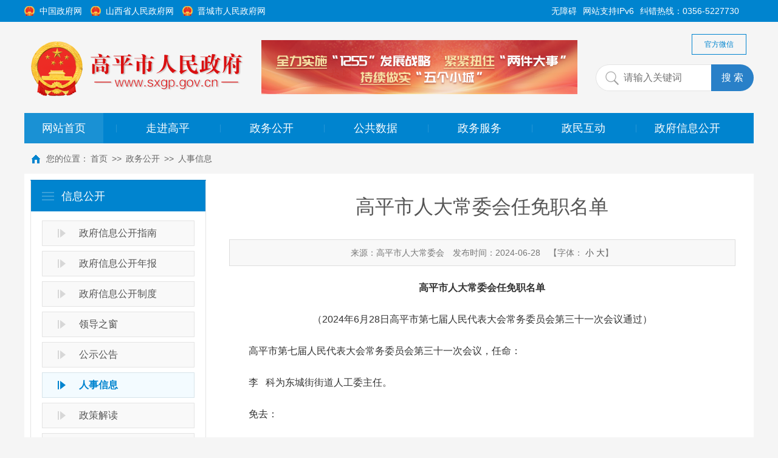

--- FILE ---
content_type: text/html
request_url: http://sxgp.gov.cn/xxgk/rsxx_383/202406/t20240628_2001210.html
body_size: 7758
content:
<!DOCTYPE html>
<html>
<head>
<meta http-equiv="Content-Type" content="text/html; charset=UTF-8">
<meta name="baidu-site-verification" content="ei3wBIm1ij" />
<meta http-equiv="Content-Type" content="text/html; charset=utf-8" />
<meta name="application-name" content="高平市人民政府网" />
<meta http-equiv="X-UA-Compatible" content="IE=edge" />
<meta name="renderer" content="webkit" />
<meta name="format-detection" content="telephone=no, email=no">
<meta name="HandheldFriendly" content="true" />
<meta name ="SiteName" content = "高平市人民政府网" />
<meta name ="SiteDomains" content = "http://www.sxgp.gov.cn" />
<meta name ="SiteIDCode" content = "1405810002" />
<meta name ="ColumnName" content = "人事信息" />
<meta name ="ColumnDescription" content = "人事信息" />
<meta name ="ColumnKeywords" content = "人事信息" />
<meta name ="ColumnType" content = "人事信息" />
<meta name ="keywords" content = "" />
<meta name ="description" content = "" />
<meta name="author" content=""/>
<meta name="pubdate" content="2024-06-28 18:20:33"/>
<meta name="contentsource" content="高平市人大常委会"/>
<meta name="url" content="http://www.sxgp.gov.cn/xxgk/gsgg_382/202406/t20240628_2001210.html"/>
<title>高平市人大常委会任免职名单_高平市人民政府网</title>
<link href="../../../images/page.css" rel="stylesheet" />
<link href="../../../images/power-comment.css" rel="stylesheet" />
<link href="../../../images/module.css" rel="stylesheet" type="text/css" />
<link href="../../../images/default.css" rel="stylesheet" type="text/css" />
<link href="../../../images/font-awesome.css" rel="stylesheet" />
<link href="../../../images/upload.css" rel="stylesheet">
<link href="../../../images/infoPublicity.css" rel="stylesheet" />
<link href="../../../images/power.phonemessagevalidate.css" rel="stylesheet" />
<link href="../../../images/power.css" rel="stylesheet" />
<script src="../../../images/jquery.js"></script>
<script src="../../../images/jquery.cookie.js"></script>
<script src="../../../images/webCommon.js"></script>
<script src="../../../images/layer.js"></script>
<script src="../../../images/jquery.SuperSlide.js"></script>
<script src="../../../images/qrcode.min.js"></script>
<script src="../../../images/power.core.js"></script>
<script src="../../../images/power.security.csrf.js"></script>
</head>
<body>
<div class="wrap">
  <input name="__RequestVerificationToken" type="hidden" value="ms5jzTpyeAxpscaS6JdSmaHAtBnJKUSaalOfjwAq3igvj8ILaowg9qpVsRIGh6pgEfTVCYimBKI77kNMJvuJjE-tz-r9eFUgXoMTCNMwA541" />
 	<!-- header S -->
	<style>
.mainNav .li1 { width: 130px; }
</style>
<div id="header">
  <div class="top-home">
    <div class="siteWidth">
      <span class="fl">
        <a href="http://www.gov.cn/" target="_blank" title="中国政府网">中国政府网</a>
        <a href="http://www.shanxi.gov.cn/" target="_blank" title="山西省人民政府网">山西省人民政府网</a>
        <a href="http://www.jcgov.gov.cn" target="_blank" title="晋城市人民政府网">晋城市人民政府网</a>
      </span>
      <span class="fr">
        纠错热线：0356-5227730&nbsp;&nbsp;&nbsp;&nbsp;&nbsp;&nbsp;
        <!----<a href="http://pre.sxgp.gov.cn/" title="旧版回顾" target="_blank">旧版回顾</a>---->
      </span>
      <span class="fr" style="margin-right: 10px;">网站支持IPv6</span>
      <a class="fr" style="margin-right: 10px;" href="javascript:void(0);" title="无障碍" id="cniil_wza">无障碍</a>
    </div>
  </div>
  <div class="headerTop siteWidth">
    <h1 title="高平市人民政府网" id="logo"><a href="http://www.sxgp.gov.cn/"><img src="/images/e40eb0627c2b4064b6a2d2a4a5e87276.png" /></a></h1>
    <span class="links clearfix"><a href="http://www.sxgp.gov.cn/gfwxq_1424/" title="官方微信群">官方微信</a></span>
    <div class="siteSearchBar" id="JS_hideBox1" hideBox>



      <div class="s-form">
        <div class="input-box">
          <input type="text" class="from-control" id="inputkeyword" name="searchWord" placeholder="请输入关键词" spellcheck="false" />
        </div>
        <div class="btn-box">
          <input type="button" class="btn" id="search_btn" value="搜 索" />
          <input type="hidden" name="siteId" value="54" />
          <input type="hidden" id="route" value="s" />
        </div>
      </div>
<script>
//检索
 $('#search_btn').click(function() {
var type= $('#select_txt').text();

        if(!$('#inputkeyword').val()) {
            alert('请输入搜索内容')
            return
        }

 window.open("/irs-c-web/search.shtml?code=18f03bf9088&dataTypeId=8769&searchWord="+$('#inputkeyword').val());



      })
      //按下回车键搜索
      $('#inputkeyword').bind('keyup', function(event) {
          if (event.keyCode == "13") {
              $('#search_btn').click();
          }
      });
</script>
    </div>
    <!--图-->
      <style>
       .ind-ad1{width: 520px; height: 90px; overflow: hidden; margin-left: 390px; padding-top: 30px;}
      </style>
      <div class="ind-ad1">
          <div class="bd1">
            <ul style="overflow: hidden;">
              
                <li style="width: 100%; float: left; margin-right: -100%; display: none;">
                  <div class="pic"> <a href="" target="_self"> <img alt="全力实施“1255”发展战略，紧紧扭住“两件大事”，持续做实“五个小城”" src="http://www.sxgp.gov.cn/wzxg_237/tbby/202512/W020251230319917739875.png" /> </a> </div>
                </li>
              
                <li style="width: 100%; float: left; margin-right: -100%; display: none;">
                  <div class="pic"> <a href="" target="_self"> <img alt="解放思想 改革创新 乘势而上 敢作善为 奋力谱写中国式现代化高平篇章" src="http://www.sxgp.gov.cn/wzxg_237/tbby/202402/W020250214609898837241.jpg" /> </a> </div>
                </li>
              
            </ul>
          </div>
          <a class="prev" href="javascript:void(0)"></a> <a class="next" href="javascript:void(0)"></a> </div>
      <script>$(".ind-ad1").slide({mainCell:".bd1 ul",effect: "fold",delayTime:800,interTime:2000,autoPlay:true});</script>
      <!--图 end-->
    <!-- <div class="topBanner">
      <div class="bd">
        <ul>
          <li class="li1" style="background: url(/images/202007281716284753_520_90.gif) center 0 no-repeat;">
            <a class="link" href="" target="_self" title="" style="height: 90px; display: block;"></a>

            <div class="con">
              <h3 class="title"><a class="tit" href="" target="_self" title="">20200728顶部</a></h3>
              <span class="titleBg"></span>
            </div>

          </li>
        </ul>
      </div>
      <div class="hd">
        <ul>
          <li class="li1">
            <span>1</span>
          </li>
        </ul>
      </div>
      <a class="prev" href="javascript:void(0)"></a>
      <a class="next" href="javascript:void(0)"></a>

    </div> -->
  </div>
  <nav class="topNav clearfix" id="JS_hideBox2" hideBox>
    <div class="siteWidth">
      <ul id="mainNav" class="mainNav" style="width:1200px;">
        <li class="li1 first1" id="li-home">
          <h3 class="h1">
            <a class="a1" href='/'>网站首页</a></h3>
        </li>
        <li class="spe">|</li>

        <li class="li1 hasUl1" id="li-zjgp">
          <h3 class="h1">
            <a class="a1" href="http://www.sxgp.gov.cn/zjgp/">走进高平</a></h3>
        </li>
        <li class="spe">|</li>
        <li class="li1 hasUl1" id="li-xxgk">
          <h3 class="h1">
            <a class="a1" href="http://www.sxgp.gov.cn/xxgk/">政务公开</a></h3>
        </li>
        <li class="spe">|</li>
        <li class="li1 hasUl1" id="li-ggsj">
          <h3 class="h1">
            <a class="a1" href="http://www.sxgp.gov.cn/ggsj/">公共数据</a></h3>
        </li>
        <li class="spe">|</li>
        <li class="li1" id="li-zwfw">
          <h3 class="h1">
            <a class="a1" href="https://jc.sxzwfw.gov.cn/gaopingshi/public/index?token=&type=&CLIENT_ID=UGHVAFF3W#" target="_blank">政务服务</a></h3>
        </li>
        <li class="spe">|</li>
        <li class="li1 last1" id="li-zmhd">
          <h3 class="h1">
            <a class="a1" href="http://www.sxgp.gov.cn/zmhd/szxx/" target="_blank">政民互动</a></h3>
        </li>
<li class="spe">|</li>
        <li class="li1 last1" id="li-zmhd">
          <h3 class="h1">
            <a class="a1" href="http://xxgk.sxgp.gov.cn/" target="_blank">政府信息公开</a></h3>
        </li>
      </ul>

      <script type="text/javascript">
        (function() {
          var navST;
          var navST1;
          var name = 'mainNav';
          var t = 200;
          var type = 1;
          var removeOn = 'False';
          var effect = 'fade';
          var appendItem = '#';
          var li = "#" + name + " li";
          var index = 0;

          if (!$("#" + name + " .li1").hasClass("on1")) {
            $("#" + name + " .li1").first().addClass("on1");
          } //默认第一个加.on1类
          index = $("#" + name + " .li1").index($("#" + name + " .on1"));

          //鼠标离开导航后，回复默认.on1类位置
          $("#" + name)
            .hover(
              function() {
                if (navST1 != null) {
                  clearTimeout(navST1);
                }
              },
              function() {
                navST1 = setTimeout(function() {
                    $("#" + name + " .li1").removeClass("on1").eq(index).addClass("on1");
                  },
                  500);
              }
            );

          if (type == '1') {
            li = "#" + name + " .li1";
          }
          if (appendItem != '#') { //插入内容
            var appendHtml = $(appendItem).html();
            $(li).first().append(appendHtml);
            $(appendItem).remove();
          }

          if (type == '3') {
            $("#" + name + " .on1").find("ul").first().show();
          }

          $(li).hover(function() {
              var curItem = $(this);
              var onNum = (curItem.attr("class").split(" "))[0].replace("li", "");
              $(li).removeClass("on" + onNum);
              curItem.addClass("on" + onNum);
              navST = setTimeout(function() { //延时触发

                  if ($("ul:first", curItem).css("display") != "block") {
                    $(li + " .ul" + onNum).hide();
                    if (effect == 'fade') {
                      $("ul:first", curItem).fadeIn(t);
                    } else {
                      $("ul:first", curItem).slideDown(t);
                    }
                  };
                  navST = null;
                },
                t);
            },
            function() {
              if (navST != null) {
                clearTimeout(navST);
              }
              if (type == '1' || type == '2') {
                if (effect == 'fade') {
                  $(this).find("ul").first().fadeOut(t);
                } else {
                  $(this).find("ul").first().slideUp(t);
                }
              }
              if (removeOn == 'True') {
                $(this).removeClass("on1");
              }
            },
            t); //end hover
        })()
      </script>
<!--
      <span class="ShowDate" style="line-height: 50px;
    color: #fff;
    font-size: 12px;
    padding-right: 15px;
    position: absolute;
    right: 20px;">
       
      </span>
<script type="text/javascript">
                     var date = new Date();
                     $('.ShowDate').text( date.getFullYear() + "年" + (date.getMonth() + 1) + "月" + date.getDate() + "日" + " 星期" + "日一二三四五六".charAt(date.getDay()));
                   </script>
-->
    </div>
  </nav>

</div>
	<!-- header E -->
  <div class="path"> <em>您的位置：</em><a href="../../../" target="_blank" title="首页" class="CurrChnlCls">首页</a>&nbsp;&gt;&gt;&nbsp;<a href="../../" target="_blank" title="政务公开" class="CurrChnlCls">政务公开</a>&nbsp;&gt;&gt;&nbsp;<a href="../" target="_blank" title="人事信息" class="CurrChnlCls">人事信息</a></div>
  <!-- content S -->
  <div id="content">
    <!-- side S -->
    <aside class="side">
      <div id="sideMenu" class="sideBox">
        <div class="hd">
          <h3>信息公开</h3>
        </div>
        <div class="bd">
          <ul class="menuList">
            <li id="li1"><a href="../../zfxxgkzn_368/">政府信息公开指南</a></li>
            <li id="li2"><a href="../../zfxxgknb_369/">政府信息公开年报</a></li>
            <li id="li3"><a href="../../zfxxgkzd_370/">政府信息公开制度</a></li>
            <li id="li4"><a href="../../ldzc_371/">领导之窗</a></li>
            <li id="li5"><a href="../../gsgg_382/">公示公告</a></li>
            <li id="li6"><a href="../">人事信息</a></li>
            <li id="li7"><a href="../../zcjd_384/">政策解读</a></li>
            <li id="li8"><a href="../../bjwj/">本级文件</a></li>
            <li id="li9"><a href="">依申请公开</a></li>
            <li id="li10"><a href="../../gkcn_390/">公开承诺</a></li>
            <li id="li11"><a href="../../sqjdcx/">申请进度查询</a></li>
            <li id="li12"><a href="">政府文件查询</a></li>
          </ul>
        </div>
      </div>
      <!--添加on-->
      <!--<script src="../../../images/jquery-1.10.2.min.js">
</script>-->
      <script>
$(document).ready(function(){
    var channel="人事信息";
    if (channel==="政府信息公开指南") {
	$("#li1").addClass("on");       
    }
	if (channel==="政府信息公开年报") {
	$("#li2").addClass("on");       
    }
	if (channel==="政府信息公开制度") {
	$("#li3").addClass("on");       
    }
	if (channel==="领导之窗") {
	$("#li4").addClass("on");       
    }
	if (channel==="人事信息") {
	$("#li6").addClass("on");       
    }
	if (channel==="政策解读") {
	$("#li7").addClass("on");       
    }
	if (channel==="高平市人民政府办公室") {
	$("#li8").addClass("on");       
    }
	if (channel==="申请须知") {
	$("#li9").addClass("on");       
    }
		if (channel==="公开承诺") {
	$("#li10").addClass("on");       
    }
	if (channel==="申请进度查询") {
	$("#li11").addClass("on");       
    }
	if (channel==="公开信息高级搜索") {
	$("#li12").addClass("on");       
    }
	if (channel==="公示公告") {
	$("#li5").addClass("on");       
    }
});
</script>
      <!--添加on-->
      <script>
    if (jQuery("#sideMenu .bd li").size() === 0) {
        jQuery("#sideMenu .bd").hide();
    }
</script>
      <!--<div id="xwph" class="sideBox">
        <div class="hd">
            <h3>热门排行</h3>
        </div>
        <div class="bd">
            <ul class="infoListA">




    <li class="noData">暂无资料</li>
            </ul>
        </div>
    </div>-->
      <script>
     $("#xwph .bd").each(function(){
            $(this).find("li").each(function(i){
                $(this).addClass("li" + (i+1));
            });
        }); 
</script>
    </aside>
    <!-- side E -->
    <!-- mainContent S -->
    <div class="mainContent">
      <!-- 正文内容 S -->
      <article class="articleCon">
        <div class="printArea" data-power-area='content'>
          <!-- 标题 -->
          <h2 class="title"> 高平市人大常委会任免职名单
            <div class="subheading"></div>
          </h2>
          <div class="property"> <span>来源：高平市人大常委会 </span> <span>发布时间：2024-06-28</span> <span class="size"> 【字体： <a href="javascript:;" onClick="smallFontSize()">小</a> <a href="javascript:;" onClick="bigFontSize()">大</a>】 </span> </div>
          <!-- 正文 -->
          <div class="conTxt"> <div class="view TRS_UEDITOR trs_paper_default trs_web"><p style="text-align: center; line-height: 2em;"><strong>高平市人大常委会任免职名单</strong></p><p style="text-align: center; line-height: 2em;">（2024年6月28日高平市第七届人民代表大会常务委员会第三十一次会议通过）</p><p style="text-align: justify; line-height: 2em;">　　高平市第七届人民代表大会常务委员会第三十一次会议，任命：</p><p style="text-align: justify; line-height: 2em;">　　李  科为东城街街道人工委主任。</p><p style="text-align: justify; line-height: 2em;">　　免去：</p><p style="text-align: justify; line-height: 2em;">　　朱荣根东城街街道人工委主任职务；</p><p style="text-align: justify; line-height: 2em;">　　李  科市人大常委会办公室副主任职务。</p></div> </div>
          <script type="text/javascript">
                  let stepSize=2
                  function bigFontSize(){
                    let objs = $(".conTxt p");
                    let nowFontSize = parseInt(objs.css("font-size"))
                    let newFontSize = nowFontSize+stepSize
                    objs.css("font-size",newFontSize+"px");
                  }
                  function smallFontSize(){
                    let objs = $(".conTxt p");
                    let nowFontSize = parseInt(objs.css("font-size"))
                    let newFontSize = nowFontSize-stepSize
                    objs.css("font-size",newFontSize+"px");
                  }
                </script>
          <div class="ewm-page" align="center">
            <div id="qrcodeCanvas"></div>
            <p>本页二维码</p>
          </div>
        </div>
        <!--<script type="text/javascript" src="../../../images/jquery-1.10.2.min.js"></script>-->
        <script type="text/javascript" src="../../../images/jquery.qrcode.js"></script>
        <script type="text/javascript" src="../../../images/qrcode.js"></script>
        <script type="text/javascript">

    $(function() {
	$('#qrcodeCanvas').qrcode({
		text: "http://www.sxgp.gov.cn/xxgk/rsxx_383/202406/t20240628_2001210.html",
                width:100,
                height:100
	});
    });
    </script>
        <div class="userControl">
          <!------  <div class="bdsharebuttonbox"><a href="#" class="bds_more" data-cmd="more"></a><a href="#" class="bds_qzone" data-cmd="qzone" title="分享到QQ空间"></a><a href="#" class="bds_tsina" data-cmd="tsina" title="分享到新浪微博"></a><a href="#" class="bds_renren" data-cmd="renren" title="分享到人人网"></a><a href="#" class="bds_weixin" data-cmd="weixin" title="分享到微信"></a></div>
<script>
    window._bd_share_config = {
        "common": {
            "bdSnsKey": {},
            "bdText": "",
            "bdMini": "2",
            "bdMiniList": false,
            "bdPic": "",
            "bdStyle": "1",
            "bdSize": "24"
        },
        "share": {}
    };
    with (document) {
        0[(getElementsByTagName('head')[0] || body)
            .appendChild(createElement('script'))
            .src = 'http://bdimg.share.baidu.com/static/api/js/share.js?v=89860593.js?cdnversion=' +
            ~(-new Date() / 36e5)];
    }
</script>  -------->
          <a href="javascript:;" class="dyBtn" onClick="window.print()">【打印正文】</a> </div>
        <div class="others" id="prevAndNextContent"> 
        </div>
      </article>
      <!-- 正文内容 E -->
    </div>
    <!-- mainContent E -->
  </div>
  <!-- content E -->
  <!-- footer S -->
<div class="friendLinks clearfix" id="friend-link">
	<div class="bd">
		<dl>
			<dt>
				<i></i><span><a href="http://www.sxgp.gov.cn/wzxg_237/yqlj_242/gwy_243/">国务院</a></span> </dt>
			<dd>
				<ul>
					
						<li class="first">
							<a href="http://www.gov.cn" target="_blank">中华人民共和国中央人民政府</a>
						</li>
					
						<li class="first">
							<a href="http://www.mof.gov.cn/" target="_blank">中华人民共和国财政部</a>
						</li>
					
						<li class="first">
							<a href="http://www.mps.gov.cn/" target="_blank">中华人民共和国公安部</a>
						</li>
					
						<li class="first">
							<a href="http://www.moe.gov.cn" target="_blank">中华人民共和国教育部</a>
						</li>
					
						<li class="first">
							<a href="http://www.mod.gov.cn/" target="_blank">中华人民共和国国防部</a>
						</li>
					
						<li class="first">
							<a href="http://www.fmprc.gov.cn/" target="_blank">中华人民共和国外交部</a>
						</li>
					
				</ul>
			</dd>
		</dl>
		<dl>
			<dt>
				<i></i><span><a href="http://www.sxgp.gov.cn/wzxg_237/yqlj_242/sxszf_244/">山西省政府</a></span> </dt>
			<dd>
				<ul>
					
						<li class="first">
							<a href="http://www.shanxi.gov.cn/" target="_blank">山西省人民政府</a>
						</li>
					
						<li class="first">
							<a href="http://www.yuncheng.gov.cn/" target="_blank">运城市人民政府</a>
						</li>
					
						<li class="first">
							<a href="http://www.linfen.gov.cn/" target="_blank">临汾市人民政府</a>
						</li>
					
						<li class="first">
							<a href="http://www.jcgov.gov.cn/" target="_blank">晋城市人民政府</a>
						</li>
					
						<li class="first">
							<a href="http://www.changzhi.gov.cn/" target="_blank">长治市人民政府</a>
						</li>
					
						<li class="first">
							<a href="http://www.yq.gov.cn/" target="_blank">阳泉市人民政府</a>
						</li>
					
						<li class="first">
							<a href="http://www.sxjz.gov.cn/" target="_blank">晋中市人民政府</a>
						</li>
					
						<li class="first">
							<a href="http://www.taiyuan.gov.cn/" target="_blank">太原市人民政府</a>
						</li>
					
						<li class="first">
							<a href="http://www.lvliang.gov.cn/" target="_blank">吕梁市人民政府</a>
						</li>
					
						<li class="first">
							<a href="http://www.sxxz.gov.cn/" target="_blank">忻州市人民政府</a>
						</li>
					
						<li class="first">
							<a href="http://www.shuozhou.gov.cn/" target="_blank">朔州市人民政府</a>
						</li>
					
						<li class="first">
							<a href="http://www.dt.gov.cn/" target="_blank">大同市人民政府</a>
						</li>
					
				</ul>
			</dd>
		</dl>
		<dl>
			<dt>
				<i></i><span><a href="http://www.sxgp.gov.cn/wzxg_237/yqlj_242/jcszf_245/">晋城市政府</a></span> </dt>
			<dd>
				<ul>
					
						<li class="first">
							<a href="http://www.jcgov.gov.cn/" target="_blank">晋城市人民政府</a>
						</li>
					
						<li class="first">
							<a href="http://www.jccq.gov.cn" target="_blank">城区人民政府</a>
						</li>
					
						<li class="first">
							<a href="http://www.zezhou.gov.cn/" target="_blank">泽州县人民政府</a>
						</li>
					
						<li class="first">
							<a href="http://www.yczf.gov.cn/" target="_blank">阳城县人民政府</a>
						</li>
					
						<li class="first">
							<a href="http://www.lczf.gov.cn/" target="_blank">陵川县人民政府</a>
						</li>
					
						<li class="first">
							<a href="http://www.qinshui.gov.cn/" target="_blank">沁水县人民政府</a>
						</li>
					
				</ul>
			</dd>
		</dl>

		<script type="text/javascript">
			//友情链接模拟下拉式
			$("#friend-link dl").hover(function() {}, function() {
				$(this).removeClass("on")
			})
			$("#friend-link dt").click(function() {
				$(this).parent().toggleClass("on").siblings().removeClass("on");
			});
		</script>
	</div>
</div>
<!-- friendLinks E -->
<!-- footer S -->
<div id="footer">
	<div class="siteWidth">
		<div class="foot-picLink">
			<ul>
				<li class="li1"><a href="http://cyberpolice.mps.gov.cn/wfjb/" target="_blank" title="举报有奖"><img src="/images/pic-jbyj.png" IGNORE="true" /></a></li>
				<li class="li2"><a href="http://bszs.conac.cn/sitename?method=show&id=09ADF8C01B97068EE053012819AC9E9A" target="_blank"
					 title="党政机关"><img src="/images/pic-dzjg.png" IGNORE="true" /></a></li>
			</ul>
		</div>
		<div class="copyRight">
			<div class="footNav">
				<li class="li1 first "><a class="tit" href="http://www.sxgp.gov.cn/wzxg_237/gywm_238/" title="关于我们">关于我们</a></li>
				<li class="li2 "><a class="tit" href="http://www.sxgp.gov.cn/wzxg_237/lxwm_239/" title="联系我们">联系我们</a></li>
				<li class="li3 "><a class="tit" href="http://www.sxgp.gov.cn/wzxg_237/wzdt_240/" title="网站地图">网站地图</a></li>
				<li class="li4 "> <a class="tit" href="http://www.sxgp.gov.cn/wzxg_237/bqsm_241/" title="版权声明">版权声明</a></li>
				<li class="li5 last "><a class="tit" href="http://www.sxgp.gov.cn/wzxg_237/yqlj_242/" title="友情链接">友情链接</a></li>
			</div>
			<p>Copyright ©️ 1999-2026&nbsp; &nbsp;GaoPing Municipal Government All Rights Reserved</p>
			<p>高平市人民政府 版权所有 1999-2026&nbsp; &nbsp;网站标识码：1405810002</p>
			<p>高平市大数据中心维护 &nbsp;&nbsp;支撑平台：高平政务云&nbsp;&nbsp;&nbsp;&nbsp;<a href="https://beian.miit.gov.cn" target="_blank">晋ICP备17006604号 </a> &nbsp; &nbsp;<a href="http://www.beian.gov.cn/portal/registerSystemInfo?recordcode=14050002000333"
				 target="_blank"><span class="ba">晋公网安备 14050002000333号</span></a></p>
		</div>

		<div class="zc">
                         <a href="https://zfwzgl.www.gov.cn/exposure/jiucuo.html?site_code=1405810002&url=http%3A%2F%2Fwww.sxgp.gov.cn%2F"
target="_blank" title="政府找错">
                               <img src="/images/pic-zfzc.png" IGNORE="true" />
                          </a>
                </div>

		<div class="footicon2" style="position: absolute;top: 10px;right: 80px;z-index: 1;width: 110px;height: 55px;">
		     <a href="http://www.gov.cn/hudong/index.htm" target="_blank">
 		           <img src="https://www.jcgov.gov.cn/images/20230406_gwyw_02.png" width="110" height="55" />
 		    </a>
		</div>
		<div class="clearbox"></div>
		<script type="text/javascript">
			var cnzz_protocol = (("https:" == document.location.protocol) ? " https://" : " http://");
			document.write(unescape("%3Cspan id='cnzz_stat_icon_1274774682'%3E%3C/span%3E%3Cscript src='" + cnzz_protocol +
				"s13.cnzz.com/z_stat.php%3Fid%3D1274774682%26show%3Dpic1' type='text/javascript'%3E%3C/script%3E"));
		</script>
	</div>
</div>
<script id="_trs_ta_js" src="//ta.trs.cn/c/js/ta.js?mpid=4637" async="async" defer="defer"></script>
<script defer async type="text/javascript" src="//gov.govwza.cn/dist/aria.js?appid=59b7588810292a187226c48a73049444" charset="utf-8" id="ariascripts"></script>
<!-- footer E -->
<!-- footer E -->
  <!-- 侧栏固定菜单 -->
</div>
<script src="../../../images/audio.min.js"></script>
<script src="../../../images/power.js"></script>
<script src="../../../images/jweixin.min.js"></script>
<script src="../../../images/power-weixinshare.js"></script>
<script src="../../../images/pdf.js"></script>
<script src="../../../images/grayscale.js"></script>
</body>
</html>

--- FILE ---
content_type: text/css
request_url: http://sxgp.gov.cn/images/upload.css
body_size: 4081
content:
/*上传控件*/
.hidden {
    display: none !important;
    visibility: hidden !important;
}
.webuploader-pick {
    position: relative;
    display: inline-block;
    cursor: pointer;
    background: #00b7ee;
    padding: 5px 15px;
    color: #fff;
    text-align: center;
    border-radius: 3px;
    overflow: hidden;
}
.webuploader-pick-hover {
    background: #00a2d4;
}
.webuploader-dnd {
    width: 400px;
    height: 400px;
    border: 3px solid #ddd;
}
.webuploader-dnd-over {
    border-style: dashed;
}
.webuploader-container {
    position: relative;
}
.jumbotron {
    color: #fff;
    text-shadow: 1px 1px 1px #3b3262;
    margin-bottom: 0;
}
/*单图片上传*/
.upload-single > .clearfix > div {
    padding-right: 10px;
    padding-bottom: 5px;
    padding-left: 0;
}
.upload-single .upload-photo-area,
.upload-single .upload-file-area {
    padding: 5px;
    min-height: 200px;
    border: 3px dashed #e6e6e6;
    color: #ccc;
    text-align: center;
}
.upload-other-ways {
    text-align: center;
    font-size: 12px;
    line-height: 20px;
    opacity: .7;
}
.upload-pick {
    margin-top: 100px;
}
.upload-single .upload-pick {
    margin: 150px 0 0 0;
}
.upload-single .webuploader-pick {
    padding: 5px 15px;
    width: 100%;
    height: 36px;
    border-radius: 4px;
    text-align: center;
    line-height: 26px;
}
.upload-single .upload-pick:hover .webuploader-pick,
.upload-single .webuploader-pick-hover {
    background-color: #3276b1;
}
.upload-single .upload-pick input {
    padding: 0 24px;
    width: 100%;
    height: 36px;
}
.upload-single .upload-pick label {
    display: none;
}
.upload-single .upload-placeholder p {
    padding-bottom: 15px;
    text-align: center;
}
.upload-photo-area ul,
.upload-file-area ul {
    margin: 0;
    padding: 0;
    list-style: none;
    min-height: 120px;
}
.upload-photo-area .photolist li {
    display: table-cell;
}
.upload-photo-area .photolist img {
    max-width: 170px;
    max-height: 170px;
}
.upload-photo-area .photolist li,
.upload-single .upload-photo-area li {
    position: relative;
    float: left;
    overflow: hidden;
    padding: 0;
    width: 99%;
    text-align: center;
    font-size: 12px;
    cursor: pointer;
}
.upload-single .upload-photo-area li,
.upload-single .upload-file-area li {
    position: relative;
    float: left;
    overflow: hidden;
    padding: 0;
    width: 100%;
    height: 170px;
    text-align: center;
    font-size: 12px;
    cursor: pointer;
}
.upload-photo-area .photolist li p {
    padding: 0;
}
.upload-photo-area .photolist li p.title {
    position: absolute;
    top: 0;
    left: 0;
    overflow: hidden;
    padding: 5px;
    width: 200px;
    background: rgba(0, 0, 0, .5);
    filter: progid:DXImageTransform.Microsoft.gradient(startColorstr='#80000000', endColorstr='#80000000') \0;
    color: #d2d2d2;
    color: rgba(255, 255, 255, .8);
    text-align: left;
    text-indent: 5px;
    text-overflow: ellipsis;
    white-space: nowrap;
}
#dataX {
    width: 100%;
    height: 30px;
    line-height: 0px;
}
#dataY {
    width: 100%;
    height: 30px;
    line-height: 0px;
}
#dataWidth {
    width: 100%;
    height: 30px;
    line-height: 0px;
}
#dataHeight {
    width: 100%;
    height: 30px;
    line-height: 0px;
}
/*单文件上传*/
.upload-single .upload-file-area li {
    cursor: default;
}
.upload-single .upload-file-area .name {
    overflow: hidden;
    white-space: nowrap;
    margin: 20px auto 0;
    height: 80px;
    text-align: center;
    line-height: 24px;
    width: 55%;
    color: #000;
    background: url(../img/filestype.png) 20px 10px no-repeat;
}
.upload-single .upload-file-area li .name.rar {
    background-position: 20px -718px;
}
.upload-single .upload-file-area li .name.pic {
    background-position: 20px -158px;
}
.upload-single .upload-file-area li .name.word {
    background-position: 20px -524px;
}
.upload-single .upload-file-area li .name.video {
    background-position: 20px 0;
}
.upload-single .upload-file-area li .name.music {
    background-position: 20px -338px;
}
.upload-single .upload-file-area li .name.files {
    background-position: 20px -524px;
}
.upload-single .upload-file-area .control {
    display: none;
    font-size: 20px;
    line-height: 24px;
    padding-left: 5px;
}
.upload-single .upload-file-area li:hover .control {
    display: block;
}
.upload-single .upload-file-area .size {
    line-height: 24px;
    font-size: 14px;
    padding-right: 5px;
}
/*单图片和单文件的操作图标*/
.upload-photo-area .photolist .file-panel,
.upload-file-area .filelist .file-panel {
    position: absolute;
    top: 135px;
    left: 0;
    z-index: 300;
    display: none;
    overflow: hidden;
    padding: 5px 0px;
    width: 100%;
    border: none;
    border-radius: 0;
    background: rgba(66, 139, 202, .8);
    filter: progid:DXImageTransform.Microsoft.gradient(startColorstr='#CC428bca', endColorstr='#CC428bca') \0;
    color: #fff;
    font-size: 20px;
    line-height: 24px;
    cursor: default;
}
.upload-photo-area .photolist li:hover .file-panel,
.upload-file-area .filelist li:hover .file-panel {
    display: block;
}
.upload-photo-area .photolist .file-panel i,
.upload-file-area .filelist .file-panel i {
    padding: 0 6px;
    width: 28px;
    height: 24px;
    color: #fff;
    text-align: center;
    line-height: 24px;
    cursor: pointer;
}
/*上传成功提示*/
.upload-single .upload-success,
.upload-multi .upload-success {
    position: absolute;
    top: 5px;
    right: 5px;
    z-index: 300;
    display: block;
    padding: 0;
    width: 20px;
    height: 20px;
    border: none;
    background: #00c1f3;
    color: #fff;
    font-size: 14px;
    line-height: 20px;
    background: url(../img/icon-upload.png) 0 0 no-repeat;
}
.upload-single .upload-success i,
.upload-multi .upload-success i {
    display: none;
}
/*上传进度条*/
.upload-single .progress,
.upload-multi .progress {
    position: absolute;
    top: 116px;
    z-index: 301;
    margin-bottom: 0;
    width: 100%;
    height: 34px;
    border-radius: 0;
    background: rgba(0, 0, 0, .2);
    color: #fff;
    text-align: center;
    font-size: 14px;
    line-height: 34px;
}
.upload-multi .progress span.percentage {
    position: absolute;
    top: 0;
    left: 0;
    width: 0;
    height: 100%;
    background: rgba(255, 138, 0, .8);
}
.upload-multi .progress span.text {
    position: relative;
    z-index: 10;
}
/*确定上传栏*/
.upload-multi .status-bar {
    margin-top: 15px;
    padding: 15px 20px 5px;
    border-top: 1px solid rgba(218, 218, 218, .7);
}
.upload-multi .status-bar .info,
.upload-multi .status-bar .edit {
    padding-top: 5px;
    color: #ccc;
    text-align: left;
    font-size: 12px;
    line-height: 20px;
}
.upload-multi .status-bar .info span {
    padding: 0 3px;
    color: #666;
    font-weight: bold;
}
/*多文件上传（图片）*/
.upload-multi .upload-placeholder {
    padding-bottom: 30px;
}
.upload-multi .upload-photo-area,
.upload-multi .upload-file-area {
    padding: 10px;
    border: 3px dashed #e6e6e6;
    color: #ccc;
    text-align: center;
}
.upload-multi .upload-pick {
    padding-top: 150px;
    margin-top: 0;
    background: url(../img/upload-images-bg.png) center 60px no-repeat;
}
.upload-multi .webuploader-pick {
    padding: 10px 25px;
    width: 100%;
    height: 46px;
    line-height: 26px;
    font-size: 16px;
}
.upload-multi .upload-pick input {
    padding: 0 40px;
    width: 100%;
    height: 46px;
}
.upload-multi .photolist li {
    height: 175px;
    border: none;
    width: 47%;
    margin: 5px 0 0 8px;
    text-align: left;
}
.upload-multi .photolist .file-panel {
    top: 0px;
    left: 0px;
    padding: 4px 0 4px 5px;
    width: 170px;
    font-size: 16px;
}
.upload-multi .photolist .file-panel a {
    float: left;
}
.upload-multi .photolist .file-panel i {
    padding: 0;
    width: 20px;
}
.upload-multi .photolist .title {
    position: absolute;
    top: 114px;
    left: 4px;
    z-index: 299;
    padding: 0;
    width: 110px;
    height: 24px;
    border: none;
    background: transparent;
}
.upload-multi .photolist .title input {
    margin: 0;
    padding: 0 5px;
    width: 110px;
    height: 24px;
    outline: none;
    border: 1px solid transparent;
    background: transparent;
    color: #666;
    -o-transition: border-color ease-in-out 0.55s, box-shadow ease-in-out .15s;
    -webkit-transition: border-color ease-in-out 0.55s, box-shadow ease-in-out .15s;
    transition: border-color ease-in-out 0.55s, box-shadow ease-in-out .15s;
}
.upload-multi .photolist li:hover .title input {
    border: 1px solid rgba(8, 139, 207, .3);
    background: rgba(255, 255, 255, .55);
    -webkit-box-shadow: 0 1px 1px rgba(0, 0, 0, .075);
    box-shadow: 0 1px 1px rgba(0, 0, 0, .075);
    color: #666;
}
.upload-multi .upload-photo-area img {
    cursor: move;
}
.upload-multi .upload-photo-area .upload-success {
    top: 7px;
    right: 7px;
    font-size: 12px;
}
.upload-multi .upload-photo-area .progress {
    top: auto;
    bottom: 0;
    padding: 0;
    width: 100%;
    height: 24px;
    border: none;
    line-height: 24px;
}
/*多文件上传（文件）*/
.upload-multi .upload-file-area li {
    display: block;
    position: relative;
    height: 36px;
    line-height: 36px;
    background: #fff;
}
.upload-multi .upload-file-area li:nth-child(2n + 1) {
    background: rgba(66, 139, 202, .05);
}
.upload-multi .upload-file-area li:hover {
    background: #f5f9fc;
}
.upload-multi .upload-file-area .file-message > div {
    padding-right: 5px;
    padding-left: 5px;
}
.upload-multi .upload-file-area li .size,
.upload-multi .upload-file-area li .stutus,
.upload-multi .upload-file-area li .control {
    overflow: hidden;
    white-space: nowrap;
}
.upload-multi .upload-file-area li .name {
    overflow: hidden;
    white-space: nowrap;
    padding-left: 60px;
    text-align: left;
    color: #000;
    background: url(../img/filestype-small.png) 40px 10px no-repeat;
}
.upload-multi .upload-file-area li .name.rar {
    background-position: 40px -92px;
}
.upload-multi .upload-file-area li .name.pic {
    background-position: 40px -26px;
}
.upload-multi .upload-file-area li .name.word {
    background-position: 40px -125px;
}
.upload-multi .upload-file-area li .name.video {
    background-position: 40px 10px;
}
.upload-multi .upload-file-area li .name.music {
    background-position: 40px -60px;
}
.upload-multi .upload-file-area li .name.files {
    background-position: 40px -125px;
}
.upload-multi .upload-file-area li .upload-success {
    top: 8px;
    left: 8px;
    padding: 0;
    font-size: 12px;
    width: 16px;
    height: 16px;
    border-radius: 50%;
    line-height: 16px;
}
.upload-multi .upload-file-area li .control a {
    margin: 0 5px;
    font-size: 14px;
}
.upload-multi .upload-file-area li .progress {
    position: relative;
    top: 0;
    margin: 8px 0 0;
    height: 20px;
    width: auto;
    line-height: 20px;
    z-index: 301;
    background: rgba(0, 0, 0, .2);
    color: #fff;
    text-align: center;
    font-size: 14px;
}
/*上传弹出窗口样式*/
.add-photo-info label {
    padding-right: 0;
    color: #333;
    text-align: right;
    font-weight: normal;
}
/*弹出窗口样式调整(添加外链和修改信息)*/
.upload-single .upload-file-area .modal-content,
.upload-single .upload-photo-area .modal-content,
.upload-multi .upload-file-area .modal-content,
.upload-multi .upload-photo-area .modal-content {
    color: #000;
    text-align: left;
}
.upload-single .upload-file-area .form-group label,
.upload-single .upload-photo-area .form-group label,
.upload-multi .upload-file-area .form-group label,
.upload-multi .upload-photo-area .form-group label {
    padding: 4px 0 0;
    color: #999;
    text-align: right;
    font-weight: normal;
    line-height: 24px;
}
.upload-single .upload-file-area .modal-footer,
.upload-single .upload-photo-area .modal-footer,
.upload-multi .upload-file-area .modal-footer,
.upload-multi .upload-photo-area .modal-footer {
    margin-top: 0;
}
/*拖拽显示边框样式*/
.upload-single.webuploader-dnd-over,
.upload-multi.webuploader-dnd-over {
    border: none;
}
.upload-single.webuploader-dnd-over .upload-photo-area,
.upload-single.webuploader-dnd-over .upload-file-area,
.upload-multi.webuploader-dnd-over .upload-photo-area,
.upload-multi.webuploader-dnd-over .upload-file-area {
    border-color: #666;
}
/*内部拖拽边框样式*/
.upload-multi .photolist li.ui-sortable-helper {
    background: #fff;
    border: 1px dashed #428bca;
}
/*上传input隐藏*/
.upload-single .webuploader-element-invisible,
.upload-multi .webuploader-element-invisible {
    display: none;
}
/*上传图片裁剪 image-cropper*/
.modal-backdrop {
    position: fixed;
    top: 0;
    right: 0;
    bottom: 0;
    left: 0;
    z-index: 0;
    background-color: #000;
}
.image-cropper-box .modal-dialog {
    width: 800px;
}
.image-cropper-box .modal-body {
    padding: 15px 25px;
}
.image-cropper-left {
    width: 550px;
}
.docs-toolbar {
    margin-top: 10px;
    text-align: center;
}
.image-cropper-right {
    width: 180px;
}
.image-cropper-right h3 {
    font-size: 14px;
    line-height: 24px;
    font-weight: bold;
    padding: 0 0 5px;
    margin: 0;
}
.img-container,
.img-preview {
    background-color: #f7f7f7;
    overflow: hidden;
    width: 100%;
    text-align: center;
}
.img-container {
    box-shadow: inset 0 0 5px #eee;
    border: 1px solid #eee;
    height: 360px;
}
.img-container > img {
    max-width: 100%;
    max-height: inherit;
}
.img-preview {
    margin-bottom: 5px;
    border: 1px solid #eee;
    height: 120px;
    width: 180px;
}
.docs-data > .input-group {
    padding-bottom: 7px;
}
.lock-ratio {
    padding: 5px 0;
}
.lock-ratio span {
    padding-left: 5px;
}
.docs-options {
    margin-top: 7px;
    padding-top: 5px;
    border-top: 1px solid #ccc;
}
.docs-options .row {
    padding: 4px 0;
}
.docs-options .row > div {
    padding: 0;
    font-size: 12px;
}
.docs-options .row .control-label {
    padding-right: 8px;
    color: #666;
}
/*文件上传后预览*/
/*图片上传后预览列表显示 multiuploadimages-list*/
.multiuploadimages-list figure figcaption {
    color: #fff;
    text-transform: uppercase;
    -webkit-backface-visibility: hidden;
    backface-visibility: hidden;
}
.multiuploadimages-list figure figcaption,
.multiuploadimages-list figure a {
    position: absolute;
    top: 0;
    left: 0;
    width: 100%;
    height: 100%;
}
.multiuploadimages-list figure a {
    z-index: 1000;
    text-indent: 200%;
    white-space: nowrap;
    font-size: 0;
    opacity: 0;
}
figure.smooth-effect {
    position: relative;
    z-index: 1;
    display: block;
    float: left;
    overflow: hidden;
    margin: 1px;
    width: 120px;
    height: 120px;
    background: #3085a3;
    text-align: center;
    cursor: pointer;
}
figure.smooth-effect img {
    width: -webkit-calc(100% + 50px);
    width: calc(100% + 50px);
    opacity: 0.7;
    -webkit-transition: opacity 0.35s, -webkit-transform 0.35s;
    transition: opacity 0.35s, transform 0.35s;
    -webkit-transform: translate3d(-40px, 0, 0);
    transform: translate3d(-40px, 0, 0);
}
figure.smooth-effect figcaption {
    top: auto;
    bottom: 0;
    height: 100%;
    text-align: left;
    padding: 40px 10px 10px;
}
figure.smooth-effect h2,
figure.smooth-effect p {
    -webkit-transform: translate3d(0, 10px, 0);
    transform: translate3d(0, 10px, 0);
}
figure.smooth-effect h2 {
    margin: 0;
    -webkit-transition: -webkit-transform 0.35s;
    transition: transform 0.35s;
    font-size: 14px;
}
figure.smooth-effect p {
    font-size: 12px;
    line-height: 18px;
    height: 59px;
    overflow: hidden;
    color: #d2d2d2;
    color: rgba(255, 255, 255, 0.8);
    opacity: 0;
    -webkit-transition: opacity 0.2s, -webkit-transform 0.35s;
    transition: opacity 0.2s, transform 0.35s;
}
figure.smooth-effect:hover img,
figure.smooth-effect:hover p {
    opacity: 1;
}
figure.smooth-effect:hover img,
figure.smooth-effect:hover h2,
figure.smooth-effect:hover p {
    -webkit-transform: translate3d(0, 0, 0);
    transform: translate3d(0, 0, 0);
}
figure.smooth-effect:hover p {
    -webkit-transition-delay: 0.05s;
    transition-delay: 0.05s;
    -webkit-transition-duration: 0.35s;
    transition-duration: 0.35s;
}
/*.multiuploadimages-list*/
.multiuploadimages-list ul {
    padding: 0;
    margin: 0;
}
.multiuploadimages-list li {
    position: relative;
    display: inline-block;
    vertical-align: top;
    width: 128px;
    background-color: #fff;
    background-color: rgba(255, 255, 255, .6);
    padding: 3px;
    margin: 2px 4px 4px 2px;
    list-style: none;
    border: 1px solid transparent;
    -o-transition: box-shadow ease-in-out 1s, border ease-in-out .5s;
    -webkit-transition: box-shadow ease-in-out 1s, border ease-in-out .5s;
    transition: box-shadow ease-in-out 1s, border ease-in-out .5s;
}
.multiuploadimages-list li:hover {
    background: #e5f3fb;
    border: 1px solid #70c0e7;
    box-shadow: 0 0 3px rgba(35, 112, 158, .4);
}
.multiuploadimages-list .pic {
    width: 120px;
    height: 120px;
    overflow: hidden;
}
.multiuploadimages-list .pic span {
    width: 120px;
    height: 120px;
    overflow: hidden;
    vertical-align: bottom;
    display: table-cell;
}
.multiuploadimages-list .pic img {
    width: 120px;
    height: 120px;
}
.multiuploadimages-list li h2 {
    font-size: 12px;
    text-align: center;
    color: #666;
    padding: 4px 0;
    margin: 0;
    line-height: 16px;
}
.multiuploadimages-list li a {
    position: absolute;
    top: 0;
    left: 0;
    width: 100%;
    height: 100%;
}
/*文件上传后预览列表显示 multiuploadfiles-list*/
.multiuploadfiles-list ul {
    padding: 0;
    margin: 0;
}
.multiuploadfiles-list li {
    display: block;
    height: 32px;
    line-height: 32px;
    padding-left: 45px;
    background: url(../img/filestype-small.png) 15px 10px no-repeat #fff;
}
.multiuploadfiles-list li:nth-child(2n) {
    background-color: #f9f9f9;
}
.multiuploadfiles-list li:hover {
    background-color: #e5f3fb;
}
.multiuploadfiles-list li a {
    padding: 0 20px 0 0;
}
.multiuploadfiles-list li span {
    color: #ccc;
    font-weight: normal;
    padding-right: 15px;
}
.multiuploadfiles-list li.rar {
    background-position: 15px -92px;
}
.multiuploadfiles-list li.pic {
    background-position: 15px -26px;
}
.multiuploadfiles-list li.word {
    background-position: 15px -125px;
}
.multiuploadfiles-list li.video {
    background-position: 15px 10px;
}
.multiuploadfiles-list li.music {
    background-position: 15px -60px;
}
.multiuploadfiles-list li.files {
    background-position: 15px -125px;
}
/* mobile-file-upload-hd */
.mobile-file-upload-box {
    font-family: 'Helvetica Neue', 'Hiragino Sans GB', 'WenQuanYi Micro Hei', 'Microsoft Yahei', sans-serif;
    font-size: 14px;
    line-height: 1.42857143;
    -webkit-font-smoothing: antialiased;
    -moz-osx-font-smoothing: grayscale;
}
.mobile-file-upload-hd {
    height: 45px;
    position: relative;
    overflow: hidden;
}
.mobile-file-upload-hd .logo-img {
    position: absolute;
    left: 10px;
    top: 16px;
    width: 90px;
}
.mobile-file-upload-hd .logo-img img {
    max-height: 30px;
    width: 100%;
}
.mobile-file-upload-hd .title {
    text-align: center;
    font-size: 16px;
    height: 45px;
}
.mobile-file-upload-bd {
    padding: 15px;
    ;
}
.mobile-file-upload-bd .tips {
    margin: 15px 0 0 0;
    color: #999;
}
.mobile-file-upload-bd .upload-photo-area {
    padding: 5px 3px;
}
.mobile-file-upload-bd .upload-photo-area p {
    margin: 0px;
}
.mobile-file-upload-bd .upload-photo-area .progress {
    width: 100%;
}
.mobile-file-upload-bd .upload-photo-area img {
    width: auto;
    height: auto;
}
.error {
    width: 100%;
    text-align: center;
    margin-top: 20%;
}

--- FILE ---
content_type: text/css
request_url: http://sxgp.gov.cn/images/power.phonemessagevalidate.css
body_size: 433
content:
.phonemessagevalidate #PhoneMessageValidateCode {
    width: 100px !important;
    margin-right: 10px;
    vertical-align: middle;
    display: inline-block;
    *display: inline;
    zoom: 1;
}
.phonemessagevalidate #PhoneMessageValidateCode_btn {
    width: 85px;
    height: 32px;
    line-height: 32px;
    vertical-align: middle;
    border-radius: 3px;
    font-size: 12px;
    background: #eee;
    color: #333 !important;
    border: 1px solid #ccc;
}
.phonemessagevalidate #PhoneMessageValidateCode_btn:hover {
    background: #e3e3e3
}
/* 注册页 */
.login-panel .phonemessagevalidate #PhoneMessageValidateCode {
    width: 185px !important;
    margin-right: 10px;
}
.login-panel .phonemessagevalidate #PhoneMessageValidateCode_btn {
    height: 36px;
    line-height: 36px;
}
/* 会员中心-修改我的信息 */
.modify .phonemessagevalidate #PhoneMessageValidateCode {
    width: 125px !important;
}
.modify .phonemessagevalidate #PhoneMessageValidateCode_btn {
    height: 34px;
    line-height: 34px;
    padding: 0;
}
.error {
    font-size: 12px;
    color: red;
}

--- FILE ---
content_type: application/javascript
request_url: http://sxgp.gov.cn/images/power.js
body_size: 9702
content:
(function () {
    //function isMobile() {
    //    var mobile = {
    //        Android: function () {
    //            return navigator.userAgent.match(/Android/i) ? true : false;
    //        },
    //        BlackBerry: function () {
    //            return navigator.userAgent.match(/BlackBerry/i) ? true : false;
    //        },
    //        iOS: function () {
    //            return navigator.userAgent.match(/iPhone|iPad|iPod/i) ? true : false;
    //        },
    //        Windows: function () {
    //            return navigator.userAgent.match(/IEMobile/i) ? true : false;
    //        },
    //        any: function () {
    //            return (this.Android() || this.BlackBerry() || this.iOS() || this.Windows());
    //        }
    //    };
    //    return mobile.any();
    //}

    //function createVideo(swfPath, src, width, height) {
    //    return '<object type="application/x-shockwave-flash" name="powerPlayback" data="' +
    //        swfPath +
    //        '" width="' +
    //        width +
    //        '" height="' +
    //        height +
    //        '" id="powerPlayback" style="visibility: visible;">' +
    //        '<param name="allowFullScreen" value="true">' +
    //        '<param name="wmode" value="opaque">' +
    //        '<param name="flashvars" value="src=' +
    //        src +
    //        '&amp;autoPlay=false&amp;title=2013&amp;breakPoint=0&amp;preroll=&amp;prerollSite=&amp;bannerImageUrl=&amp;bannerUrl=&amp;scaleMode=letterBox&amp;controlBarAutoHide=false&amp;streamType=liveOrRecorded&amp;javascriptCallbackFunction=onJavaScriptBridgeCreated">' +
    //        '</object>';
    //}

    //function createWmvVideo(src, width, height) {
    //    return '<object classid="clsid:6BF52A52-394A-11D3-B153-00C04F79FAA6" id="WindowsMediaPlayer" ' +
    //        'width="' +
    //        width +
    //        '" ' +
    //        'height="' +
    //        height +
    //        '">' +
    //        '<param name="URL" value="' +
    //        src +
    //        '">' +
    //        '</object>';
    //}

    //function createIeTooltip(width, height) {
    //    return '<div style="width:' +
    //        width +
    //        'px; height:' +
    //        height +
    //        'px; background-color:#000;">' +
    //        '<p style="width: ' +
    //        width +
    //        'px;height: ' +
    //        height +
    //        'px;line-height:' +
    //        height +
    //        'px; color:#fff; text-align:center;">请使用IE浏览器查看该视频</p></div>';
    //}

    //function isIe() {
    //    //判断是否是IE浏览器。
    //    return !!window.ActiveXObject || 'ActiveXObject' in window;
    //}

    //function isWmv(src) {
    //    //判断是否是 .wmv
    //    return src.toLocaleLowerCase().indexOf('.wmv') > 0;
    //}

    //function isAudio(src) {
    //    var srcs = src.split('.');
    //    var name = srcs[srcs.length - 1].toLowerCase();
    //    return name === 'wav' || name === 'mp3'
    //}

    //function isSwf(src) {
    //    //判断是否是 .swf
    //    return src.indexOf('.swf') > 0;
    //}

    //$(function () {
    //    var videoSites = [
    //        'player.youku.com', 'i7.imgs.letv.com', 'static.youku.com', 'share.vrs.sohu.com', 'player.ku6.com',
    //        'player.pps.tv', 'static.video.qq.com', 'share.vrs.sohu.com', 'qzonestyle.gtimg.cn'
    //    ];

    //    function embedUrl(url) {
    //        if (!isSwf(url)) {
    //            return false;
    //        }

    //        var uri = url.replace(/\w+:\/\//gi, ''),
    //            result = false;

    //        $.each(videoSites,
    //            function (i, n) {
    //                if (uri.startsWith(n)) {
    //                    result = true;
    //                    return false;
    //                }
    //            });

    //        return result;
    //    }

    //    if (!isMobile()) {
    //        //视频播放功能JS。
    //        $("video.edui-upload-video")
    //            .each(function () {
    //                var $this = $(this),
    //                    width = $this.attr('width'),
    //                    height = $this.attr('height'),
    //                    src = $this.prop('src'),
    //                    swfPath = "/Content/_Common/Base/swf/PowerPlayback.swf",
    //                    video = '';
    //                if (isIe() && isWmv(src)) {
    //                    video = createWmvVideo(src, width, height);
    //                } else if (!isIe() && isWmv(src)) {
    //                    video = createIeTooltip(width, height);
    //                } else {
    //                    video = createVideo(swfPath, src, width, height);
    //                }

    //                if (embedUrl(src)) {
    //                    $this.replaceWith(
    //                        $(
    //                            "<embed allowScriptAccess='always' allowFullScreen='true' mode='transparent' type='application/x-shockwave-flash'></embed>")
    //                            .attr('width', width)
    //                            .attr('height', height).attr('src', src));
    //                } else {
    //                    $this.replaceWith($(video));
    //                }
    //            });

    //        $("embed")
    //            .each(function () {
    //                var $this = $(this),
    //                    width = $this.attr('width'),
    //                    height = $this.attr('height'),
    //                    src = $this.prop('src'),
    //                    swfPath = "/Content/_Common/Base/swf/PowerPlayback.swf",
    //                    video = '';

    //                if (isAudio(src)) {
    //                    return;
    //                }
    //                if (isIe() && isWmv(src)) {
    //                    video = createWmvVideo(src, width, height);
    //                } else if (!isIe() && isWmv(src)) {
    //                    video = createIeTooltip(width, height);
    //                } else {
    //                    video = createVideo(swfPath, src, width, height);
    //                }

    //                if (!isSwf(src)) {
    //                    $this.replaceWith($(video));
    //                }
    //            }
    //            );
    //    } else {
    //        $("video.edui-upload-video").show();
    //    }
    //});

    //$(function () {
    //    var powerplaybacks = $("div[data-power-ui='powerplayback']");
    //    if (powerplaybacks.length > 0) {
    //        $.getScript('/Content/_Common/Assets/Scripts/swfobject.js')
    //            .done(function () {
    //                powerplaybacks.each(function () {
    //                    var src = $(this).attr('data-url');
    //                    var title = $(this).attr('data-title');
    //                    var height = $(this).attr('data-height');
    //                    var width = $(this).attr('data-width');
    //                    var autoPlay = $(this).attr('data-autoPlay');
    //                    var random = parseInt(Math.random() * (99999 - 10000 + 1) + 10000);
    //                    var id = 'PowerPlay' + random;
    //                    $(this).attr('id', id);
    //                    var parameters =
    //                        {
    //                            src: src,
    //                            autoPlay: autoPlay,
    //                            title: title,
    //                            controlBarAutoHide: "false",
    //                            scaleMode: "liveOrRecorded"
    //                        };
    //                    swfobject.embedSWF("/Content/_Common/Base/swf/PowerPlayback.swf",
    //                        id,
    //                        width,
    //                        height,
    //                        "10.1.0",
    //                        {},
    //                        parameters,
    //                        { allowFullScreen: "true", wmode: "opaque" },
    //                        { name: "powerPlayback" }
    //                    );
    //                });
    //            });
    //    }
    //});
	

    $(function () {
        var videoAll = $("body").find('video.edui-upload-video');
        var videoDiv = $('[data-ui="video"]');
        var embedAll = $("body").find('embed[class="edui-faked-video"]');
        var videoEdui = $("body").find('.edui-faked-video');
        if (videoAll.length > 0 || videoDiv.length > 0 || embedAll.length > 0 || videoEdui.length > 0) {
            // 加载ckplayer.js文件
            var ckTag = '<script></script>';
            var domCk = $.parseHTML(ckTag);
            $(domCk).attr('src', '/Content/_Common/Assets/ckplayer/ckplayer.js');
            $(domCk).on('load',
                function () {
                }).appendTo($('body'));

            if (navigator.appName == "Microsoft Internet Explorer" && navigator.appVersion.match(/8./i) == "8.") {
                // IE8下加载swfobject.js文件
                var swfObjectTag = '<script></script>';
                var domSwfObject = $.parseHTML(swfObjectTag);
                $(domSwfObject).attr('src', '/Content/_Common/Assets/Scripts/swfobject.js');
                $(domSwfObject).on('load',
                    function () {
                    }).appendTo($('body'));
            }

            // 加载视频播放.js文件
            var scriptTag = '<script></script>';
            var dom = $.parseHTML(scriptTag);
            $(dom).attr('src', '/Content/_Common/Base/js/power.videoreversion.js');
            $(dom).on('load',
                function () {
                }).appendTo($('body'));
        }
    });

    //广告。
    $(function () {
        /**
         * 广告漂浮版位。
         */
        function advertisementFloat(floatPositions) {
            //var floatPositions = $("div[data-power-ui='advertisement_float']");
            $.each(floatPositions,
                function () {
                    var floatposition = $(this);
                    var width = floatposition.data().width; //版位宽度
                    var height = floatposition.data().height; //版位高度

                    //计算关闭按钮的位置
                    var close = floatposition.children('.close');
                    switch (floatposition.data().closeButtonPosition) {
                        case 'UpperRight':
                            close.css('left', width - 20);
                            break;
                        case 'LowerRight':
                            close.css('left', width - 20).css('top', height - 20);
                            break;
                        case 'NoShow':
                            close.hide();
                            break;
                    }

                    //定时关闭版位
                    var time = floatposition.data().stopTime;
                    if (time > 0) {
                        setTimeout(function () {
                                floatposition.hide();
                            },
                            time * 1000);
                    }
                });

            return floatPositions;
        }

        var floatPositionsInfo = $("div[data-power-ui='advertisement_float']");
        var floatPositions = advertisementFloat(floatPositionsInfo);
        floatPositions.each(function () {
            var floatPosition = $(this);
            //计算版位的坐标
            var ypos = positionCoordinate($(this));
            //广告随滚动条滚动
            if (floatPosition.data().enableScroll.toLowerCase() === 'true') {
                floatPosition.css('top', $(this).scrollTop() + ypos);
                $(window)
                    .scroll(function () {
                        floatPosition.css('top', $(this).scrollTop() + ypos);
                    });
            }
        });

        //浏览器窗口大小改变时
        window.onresize = function () {
            var floatPositionsInfo = $("div[data-power-ui='advertisement_float']");
            var floatPositions = advertisementFloat(floatPositionsInfo);
            floatPositions.each(function () {
                var floatPosition = $(this);
                //计算版位的坐标
                var ypos = positionCoordinate($(this));
                //广告随滚动条滚动
                if (floatPosition.data().enableScroll.toLowerCase() === 'true') {
                    $(window)
                        .scroll(function () {
                            floatPosition.css('top', $(this).scrollTop() + ypos);
                        });
                }
            });
        };

        //计算版位的坐标
        function positionCoordinate(floatPosition) {
            var xpos = 0;
            var ypos = 0;
            var width = floatPosition.data().width; //版位宽度
            var height = floatPosition.data().height; //版位高度
            var availWidth = document.documentElement.clientWidth; //浏览器窗口可见宽度
            var availHeight = document.documentElement.clientHeight; //浏览器窗口可见高度
            var verticalMargin = floatPosition.data().verticalMargin / 100;
            var horizontalMargin = floatPosition.data().horizontalMargin / 100;
            switch (floatPosition.data().datumMark) {
                case 'UpperLeft':
                    xpos = availWidth * verticalMargin;
                    xpos = xpos === availWidth ? xpos - width : xpos;
                    ypos = availHeight * horizontalMargin;
                    ypos = ypos === availHeight ? ypos - height : ypos;
                    break;
                case 'LowerRight':
                    xpos = (availWidth - width) - (availWidth * verticalMargin);
                    xpos = xpos < 0 ? 0 : xpos;
                    ypos = (availHeight - height) - (availHeight * horizontalMargin);
                    ypos = ypos < 0 ? 0 : ypos;
                    break;
                case 'Middle':
                    var halfWidth = availWidth / 2;
                    var halfheight = availHeight / 2;
                    xpos = halfWidth + (halfWidth * verticalMargin);
                    xpos = xpos === availWidth ? xpos - width : xpos;
                    ypos = halfheight + (halfheight * horizontalMargin);
                    ypos = ypos === height ? ypos - height : ypos;
                    break;
            }
            floatPosition.css('z-index', 99).css('left', xpos);
            return ypos;
        }

        /**
         * 广告固定板块。
         */
        function advertisementSiblings(element, fixed) {
            var $element = $(element),
                index = Number($element.text()) - 1;
            fixed.find('.fixedCount a').removeClass('seld');
            $element.addClass('seld');
            fixed.find('.fixedCount a')[index].className = 'seld';
            fixed.find('.fixedPosition > a')
                .eq(index)
                .fadeIn(300)
                .siblings()
                .fadeOut(300);
        }

        function showAuto(fixedLength, fixedNumLinkList, fixed) {
            var fixedCount = fixed.find('.fixedCount').data().count;
            fixedCount = fixedCount >= (fixedLength - 1) ? 0 : ++fixedCount;
            fixed.find('.fixedCount').data().count = fixedCount;
            advertisementSiblings(fixedNumLinkList.eq(fixedCount), fixed);
        }

        var $fixedList = $("div[data-power-ui='advertisement_fixed']");
        $.each($fixedList,
            function () {
                var fixed = $(this);
                var $fixedNumLinkList = fixed.find('.fixedCount a');
                var fixedLength = $fixedNumLinkList.length;
                $(this).on('click',
                    '.fixedCount a',
                    function () {
                        advertisementSiblings($(this), fixed);
                    });

                var fixedtime = setInterval(function () { showAuto(fixedLength, $fixedNumLinkList, fixed); }, 2000);
                fixed.hover(function () { clearInterval(fixedtime) },
                    function () {
                        fixedtime = setInterval(function () {
                                showAuto(fixedLength, $fixedNumLinkList, fixed);
                            },
                            2000);
                    });
            });
    });

    // Ajax调用分部视图。
    $(function () {
        function getFunction(code, argNames) {
            var fn = window,
                parts = (code || "").split(".");

            while (fn && parts.length) {
                fn = fn[parts.shift()];
            }

            if (typeof (fn) === "function") {
                return fn;
            }

            argNames.push(code);
            return Function.constructor.apply(null, argNames);
        }

        function loadData($data, pageid) {
            var url = $data.ajaxUrl;
            if (pageid) {
                url = url + '?pageid=' + pageid;
            }
            $.ajax({
                url: url,
                type: $data.ajaxMethod,
                cache: !!$data.ajaxCache,
                data: {
                    partialViewName: $data.ajaxPartialViewName,
                    parameters: JSON.stringify($data.ajaxParameter),
                    cacheMinutes: $data.ajaxCacheminutes
                },
                beforeSend: function (xhr) {
                    getFunction($data.ajaxBegin, ["xhr"]).apply(null, arguments);
                },
                complete: function () {
                    getFunction($data.ajaxComplete, ["xhr", "status"]).apply(null, arguments);
                },
                success: function (response, status, xhr) {
                    var fn = window,
                        parts = ($data.ajaxSuccess || "").split(".");
                    while (fn && parts.length) {
                        fn = fn[parts.shift()];
                    }
                    if (typeof (fn) === "function") {
                        getFunction($data.ajaxSuccess, ["response", "status", "xhr"]).apply(null, arguments);
                    } else {
                        if (response.page) {
                            $data.ajaxDataCount = response.page.DataCount;
                            $data.ajaxPageIndex = response.page.PageIndex;
                            $data.ajaxPageSize = response.page.PageSize;
                            $data.ajaxPagingUrl = response.page.PagingUrl;
                        }

                        $('[data-ajax-data="' + $data.ajaxId + '"]')
                            .each(function () {
                                $(this).trigger('ajaxControlHandler', [response, $data]);
                            });

                        var mode = ($data.ajaxMode || "").toUpperCase();
                        $($data.ajaxUpdate)
                            .each(function (i, update) {
                                var top;
                                switch (mode) {
                                    case "BEFORE":
                                        top = update.firstChild;
                                        $("<div />")
                                            .html(response.html)
                                            .contents()
                                            .each(function () {
                                                update.insertBefore(this, top);
                                            });
                                        break;
                                    case "AFTER":
                                        $("<div />")
                                            .html(response.html)
                                            .contents()
                                            .each(function () {
                                                update.appendChild(this);
                                            });
                                        break;
                                    case "REPLACE-WITH":
                                        $(update).replaceWith(response.html);
                                        break;
                                    default:
                                        $(update).html(response.html);
                                        break;
                                }
                            });
                    }
                },
                error: function (xhr, textStatus, errorThrown) {
                    getFunction($data.ajaxFailure, ["xhr", "status", "error"]).apply(null, arguments);
                }
            });
        }

        // ajaxpartial 初始化
        $('[data-ui-type="ajaxpartial"]')
            .each(function () {
                var $data = $(this).data();
                $data.ajaxLoadData = loadData;
                loadData($data);
            });

        // ajaxbutton 初始化
        function ajaxButtonControlHandler(response, $data) {
            $('[data-ajax-data="' + $data.ajaxId + '"]')
                .each(function () {
                    if (response.page.PageIndex >= response.page.PageCount) {
                        $(this).hide();
                    }
                });
        }

        $('[data-ui-type="ajaxbutton"]')
            .each(function () {
                var $this = $(this);

                function getData(element) {
                    var id = $(element).data().ajaxData;
                    var input = $('#' + id);
                    var $data = input.data();
                    var pageid = 1;
                    if ($data.ajaxPageIndex) {
                        pageid = $data.ajaxPageIndex + 1;
                    }
                    $data.ajaxLoadData($data, pageid);
                }

                $this.on('ajaxControlHandler',
                    function (event, response, $data) {
                        ajaxButtonControlHandler(response, $data);
                    });

                $this.on('click',
                    function () {
                        getData(this);
                    });
            });
    });

    //编辑器内的表格在前台展示时滚动条的显示
    $(function () {
        var $content = $('[data-power-area="content"]');
        var contentwidth = $content.width();
        var tables = $content.find('table');
        if (contentwidth != null && $content.data().powerScrolltable !== false) {

            tables.wrap('<div class="ueditortable"></div>');
            $(".ueditortable").css("width", contentwidth);
            var ueditortables = $(".ueditortable");
            $.each(ueditortables,
                function () {
                    var table = $(this).find("table")[0];
                    if (table.clientWidth > contentwidth && table.clientHeight > contentwidth) {
                        $(this).css("height", contentwidth);
                    }
                });

            $(".ueditortable").hover(function () {
                    var tablewidth = $(this).find("table")[0].offsetWidth;
                    if (parseInt(tablewidth) > contentwidth && !$(this).hasClass("tablemask")) {
                        $(this)
                            .prepend(
                                '<p class="expandtable"><a id="fullScreen" title="全屏" href="javascript:;"><i class="fa fa-expand"></i></a></p>');
                    }
                },
                function () {
                    $(this).find(".expandtable").remove();
                });

            var $this = $(".ueditortable");
            $(".ueditortable").on("click",
                ".expandtable",
                function () {
                    $this = $(this).parent();
                    fullscreenState();
                });

            $("body").on("click",
                ".compresstable",
                function () {
                    $this = $(this).parent();
                    fullscreenState();
                });

            $("body").on("click",
                ".newwindowtable",
                function () {
                    var b = window.open('');
                    var html = $(".newueditortable").find("table").css("text-align", " center")[0].outerHTML;
                    $(b.document.body).html(html + "<style>td { border: solid;}</style>");
                });

            document.onkeydown = function (ev) {
                var oEvent = ev || event;
                if (oEvent.keyCode == 27) {
                    if ($(".newueditortable").length > 0) {
                        fullscreenState();
                    }
                }
            };
        }

        function fullscreenState() {
            if ($("div").hasClass("tablemask")) {
                $(".tablemask").remove();
                $(".newueditortable").remove();
            } else {
                $("body").prepend('<div class="tablemask"></div>');
                $this.find(".expandtable").remove();
                $("body").append(
                    '<div class="newueditortable">' +
                    $this.html() +
                    '</div>');

                tablemargins();
                $(".newueditortable").hover(function () {
                        $(this)
                            .prepend(
                                '<div class="newclass"><p class="newwindowtable"><a href="javascript:;">打开新窗口表单</a></p><p class="compresstable"><a title="退出全屏" href="javascript:;"><i class="fa fa-compress"></i>&nbsp;退出全屏</a></p></div>');
                        $(".newclass").css("left", $(window).width() / 2.4);
                    },
                    function () {
                        $(this).find(".newclass").remove();
                    });

                $(window).resize(function () {
                    tablemargins();
                });
            }
        }

        function tablemargins() {
            if ($this.find("table").width() > ($(window).width() / 1.1)) {
                $(".newueditortable").css("width", $(window).width() / 1.1);
            } else {
                $(".newueditortable").css("width", "");
            }

            $(".newueditortable").css("left", ($(window).width() - $(".newueditortable").outerWidth()) / 2);
            $(".newclass").css("left", $(window).width() / 2.4);
            if ($this.find("table").height() > $(window).height() / 1.2) {
                $(".newueditortable").css("height", $(window).height() / 1.2);
            } else {
                $(".newueditortable").css("height", "");
            }
        }
    });

    /**
     * 渲染二维码
     * @param {JQuery} $element 要渲染为二维码的jQuery实体。
     */
    function renderQrcode($element) {
        var content = $element.data('content'),
            size = $element.data('size');
        if (!content) {
            content = window.location.href;
        }
        content = encodeURI(content);
        new QRCode($element.get(0),
            {
                text: content,
                width: size,
                height: size
            });

        //qrcode.makeCode();
    }

    $('[data-powertype="qrcode"]').each(function (i, n) {
        renderQrcode($(n));
    });

    /**
   * 刷新__RequestVerificationToken。
   */
    function refreshCsrf() {
        $.ajax({
            url: '/Ajax/AjaxPartial',
            type: 'post',
            async: false,
            data: {
                partialViewName: "表单防伪标记",
            },
            success: function (response) {
                var $ajaxcsrf = $("#ajaxcsrf");
                if (!$ajaxcsrf.length > 0) {
                    var div = "<div id='ajaxcsrf'></div>";
                    $(document.body).append(div);
                }
                $("#ajaxcsrf").html(response.html);
                var csrfprvvalue = $('#ajaxcsrf input[name="__RequestVerificationToken"]').val();
                $('input[name="__RequestVerificationToken"]')
                    .each(function () {
                        var $this = $(this);
                        $this.val(csrfprvvalue);
                    });
            }
        });
    }

    updateContentHits();

    /**
     * 更新内容的点击数。
     * @returns {}
     */
    function updateContentHits() {
        // 如果请求url中存在VisualizationToken参数，说明当前是可视化编辑，不应该添加点击数。
        if (window.location.href.indexOf('VisualizationToken=') >= 0) {
            $('[data-power-hits-action]').each(function () {
                var $element = $(this);
                var count = $element.data().powerHitsCount;
                $element.text(count);
            });
            return false;
        }

        //refreshCsrf();

        $('[data-power-hits-action]').each(function () {
            var $element = $(this);
            var mold = $element.data().powerHitsMold,
                id = $element.data().powerHitsId;
            var isShowHit = $element.data().powerHitsOpen;

            $.postPreventCSRF($element.data().powerHitsAction,
                { "mold": mold, "id": id, "isShowHit": isShowHit },
                function (data) {
                    $element.text(data.hits);
                });
        });
    }

    //点击外链询问离开
    /**
     * 获取Host
     * @param {string} url 地址。
     */
    function getHost(url) {
        var host = "null";

        if (typeof url == "undefined" || null == url) {
            url = window.location.href;
        }

        //HTMLHyperlinkElementUtils.host 使用API来获取。
        var anchor = document.createElement("a");
        anchor.href = url;
        if (anchor.hostname) {
            return anchor.hostname;
        }

        var regex = /.*\:\/\/([^\/]*).*/;
        var match = url.match(regex);
        if (typeof match != "undefined" && null != match) {
            host = match[1];
        }
        return host;
    }

    /**
     * 点击外链询问离开
     * @param {this对象} _this this对象。
     * @param {string} type 类型"aLink"为a链接，"select"为select下拉。
     */
    function isExcelLink(_this, type) {
        var o = $(_this);
        var href = "";
        var target = "";
        var siteName = $("meta[name ='application-name']").attr("content");
        if (type == "aLink") {
            href = o.attr('href');
            target = o.attr('target');
        } else if (type == "select" && !!$('option:selected', o).attr('value')) {
            href = o.val();
        } else {
            return false;
        }
        var linkHost = getHost(href);

        //设置白名单，excelLinkWhiteList是全局变量，如有需要请写到基础布局页里面。例excelLinkWhiteList = ["www.***.com"]
        if (typeof (excelLinkWhiteList) == "undefined") {
            excelLinkWhiteList = [];
        }
        if (typeof (href) != 'undefined' &&
            linkHost != 'null' &&
            $.inArray(linkHost, excelLinkWhiteList) < 0 &&
            location.hostname.replace("www.", "") != linkHost.replace("www.", "").split(":")[0]) {
            o.removeAttr('href');
            var w = '480px';
            var h = 'auto';
            if (window.screen.width < 768) {
                w = '90%';
                h = 'auto';
            }
            if (typeof layer === 'undefined') {
                $('body').prepend('<script src="/Content/_Common/Base/js/layer/layer.js"></script>');
            }

            //离开站点提示，对应3个值（枚举：开启OnShow；仅政府网站不提示OnlyGovNoShow；关闭NoShow）。
            //var LeaveSitePrompts = $.cookie('PowerLeaveSitePrompts');
			var LeaveSitePrompts = 'OnlyGovNoShow';
            //属于开启和提示情况
            if (LeaveSitePrompts == 'OnShow' || (LeaveSitePrompts == 'OnlyGovNoShow' && !IsOnlyGovNoShow(href))) {
                var cf = layer.confirm(
                    '<div style="margin-top:20px; font-size:16px;">您访问的链接即将离开“' + siteName + '”门户网站，</br>是否继续？</div>',
                    {
                        btn: ['继续访问', '放弃'],
                        title: false,
                        shade: 0.7,
                        area: [w, h],
                        shadeClose: true,
                        end: function () {
                            if (type == "aLink") {
                                o.attr('href', href);
                            }
                        }
                    },
                    function () {
                        if (type == "aLink") {
                            o.attr('href', href);
                        }
                        layer.close(cf);
                        window.open(href, target);
                    },
                    function () {
                        if (type == "aLink") {
                            o.attr('href', href);
                        }
                        layer.close(cf);
                    });
            } else if (LeaveSitePrompts == 'OnlyGovNoShow' && IsOnlyGovNoShow(href)) {
                if (type == "aLink") {
                    o.attr('href', href);
                } else {
                    window.open(href, target);
                }
            } else if (LeaveSitePrompts == 'NoShow') {
                if (type == "aLink") {
                    o.attr('href', href);
                } else {
                    window.open(href, target);
                }
            }
        } else if (type == "select") {
            window.open(href, target);
        }
    }

    //判断链接是不是包含gov.cn
    function IsOnlyGovNoShow(url) {
        if (url.indexOf('gov.cn') > -1) {
            return true;
        } else {
            return false;
        }

    }

    $(document).on('click',
        'a:not("[data-power-noExcelLinks] a,[data-power-noExcelLink]")',
        function () {
            isExcelLink(this, "aLink");
        });
    $(document).on('change',
        '[data-power-select-ExcelLink]',
        function () {
            isExcelLink(this, "select");
        });

    $(function () {
        // 替换成分钟数如果为60分钟则为 60 * 60 *1000 。
        var expire = new Date();
        expire.setTime(expire.getTime() + (15 * 60 * 1000));

        // 判断外链提示Cookie是否存在，不存在就去获取，默认时间15分钟。
		/*
        if ($.cookie("PowerLeaveSitePrompts") == null) {
            $.ajax({
                url: "/Settings/LeaveSitePrompts/GetLeaveSitePrompts",
                type: "POST",
                dataType: "json",
                success: function (data) {
                    $.cookie('PowerLeaveSitePrompts',
                        data.PowerLeaveSitePrompts,
                        {
                            path: '/', // cookie的作用域。  
                            expires: expire
                        });
                }
            });
        }

        var dt = new Date();
        dt = new Date(dt.getFullYear(), dt.getMonth(), dt.getDate(), 23, 59, 50);
        // 判断独立访客Cookie是否存在，不存在就去获取，默认时间23小时59分钟50秒。
        if ($.cookie("PowerUniqueVisitor") == null) {
            $.ajax({
                url: "/SiteManage/SiteUniqueVisitorTraffic/AddSiteUniqueVisitorTraffic",
                type: "POST",
                dataType: "json",
                success: function (data) {
                    $.cookie('PowerUniqueVisitor',
                        data.UniqueVisitorCookieKey,
                        {
                            path: '/', // cookie的作用域。  
                            expires: dt
                        });
                }
            });
        }
		*/
    });

    $(function () {
        //遍历所有pdf类型标签
        $("[data-uitype ='pdf']")
            .each(function () {
                var url = $(this).attr("data-powerurl"); //获取当前pdf文件路径
                var ran = Math.floor(Math.random() * 100); //生成随机数
                $(this).removeAttr("src");
                $(this)[0].insertAdjacentHTML("afterEnd",
                    "<div class='pdf-content'><canvas id='the-canvas" +
                    ran +
                    "'></canvas></div><div class='pdf-page'><button id='prev" +
                    ran +
                    "'>上一页</button><span class='page-num'>页码: " +
                    "<span id='page_num" +
                    ran +
                    "'></span><em>/</em><span id='page_count" +
                    ran +
                    "'></span></span><button id='next" +
                    ran +
                    "'>下一页</button>" +
                    "<a class='pdf-download' href=" +
                    url +
                    "  download=" +
                    url +
                    "  style='text-decoration: none'>下载文件</a></div>");

                if (url != null) {
                    var version = 10.0;
                    var ua = navigator.userAgent.toLowerCase();
                    var isiE = ua.indexOf("msie") > -1;
                    var safariVersion;

                    if (isiE) {
                        safariVersion = ua.match(/msie ([\d.]+)/)[1];
                        if (safariVersion <= version) {
                            if (confirm("当前IE浏览器版本过低，无法直接查看PDF请点击链接，下载文件到本地查看。")) {
                                window.location.href = url;
                            }
                        };
                    }

                    pdfjsLib.workerSrc = '~/Content/_Common/Base/js/pdf.worker.js'; //加载js
                    var pdfDoc = null,
                        pageNum = 1,
                        pageRendering = false,
                        pageNumPending = null,
                        canvas = document.getElementById('the-canvas' + ran),
                        ctx = canvas.getContext('2d');

                    function renderPage(num) {
                        pageRendering = true;
                        var scale = 1;
                        pdfDoc.getPage(num).then(function (page) {
                            var viewport = page.getViewport(scale);
                            var widthOld = viewport.width;
                            canvas.width = $("[data-power-area='content']").width();
                            scale = canvas.width / viewport.width;
                            viewport = page.getViewport(scale);
                            canvas.height = viewport.height;

                            if (widthOld > $(window).width()) {
                                scale = 1;
                                viewport = page.getViewport(scale);
                                canvas.width = $(window).width();
                                canvas.height = viewport.height;
                                scale = canvas.width / viewport.width;
                                viewport = page.getViewport(scale);
                            }

                            var renderContext = {
                                canvasContext: ctx,
                                viewport: viewport
                            };
                            var renderTask = page.render(renderContext);
                            renderTask.promise.then(function () {
                                pageRendering = false;
                                if (pageNumPending !== null) {
                                    renderPage(pageNumPending);
                                    pageNumPending = null;
                                }
                            });
                        });
                        document.getElementById('page_num' + ran).textContent = num;
                    }

                    function queueRenderPage(num) {
                        if (pageRendering) {
                            pageNumPending = num;
                        } else {
                            renderPage(num);
                        }
                    }

                    function onPrevPage() {
                        if (pageNum <= 1) {
                            return;
                        }
                        pageNum--;
                        queueRenderPage(pageNum);
                    }

                    document.getElementById('prev' + ran).addEventListener('click', onPrevPage);

                    function onNextPage() {
                        if (pageNum >= pdfDoc.numPages) {
                            return;
                        }
                        pageNum++;
                        queueRenderPage(pageNum);
                    }

                    document.getElementById('next' + ran).addEventListener('click', onNextPage);
                    pdfjsLib.getDocument({
                        url: url,
                        rangeChunkSize: 65536 * 10000,
                        disableAutoFetch: 0,
                        cMapUrl: 'https://unpkg.com/pdfjs-dist@2.0.943/cmaps/',
                        cMapPacked: true
                    }).then(
                        function (pdfDoc_) {
                            pdfDoc = pdfDoc_;
                            document.getElementById('page_count' + ran).textContent = pdfDoc.numPages;
                            renderPage(pageNum);
                        });
                }
            });
    });
}());

--- FILE ---
content_type: application/javascript
request_url: http://sxgp.gov.cn/images/jweixin.min.js
body_size: 3739
content:
!function (e, n) { "function" == typeof define && (define.amd || define.cmd) ? define(function () { return n(e) }) : n(e, !0) }(this, function (e, n) { function i(n, i, t) { e.WeixinJSBridge ? WeixinJSBridge.invoke(n, o(i), function (e) { c(n, e, t) }) : u(n, t) } function t(n, i, t) { e.WeixinJSBridge ? WeixinJSBridge.on(n, function (e) { t && t.trigger && t.trigger(e), c(n, e, i) }) : t ? u(n, t) : u(n, i) } function o(e) { return e = e || {}, e.appId = P.appId, e.verifyAppId = P.appId, e.verifySignType = "sha1", e.verifyTimestamp = P.timestamp + "", e.verifyNonceStr = P.nonceStr, e.verifySignature = P.signature, e } function r(e) { return { timeStamp: e.timestamp + "", nonceStr: e.nonceStr, package: e.package, paySign: e.paySign, signType: e.signType || "SHA1" } } function a(e) { return e.postalCode = e.addressPostalCode, delete e.addressPostalCode, e.provinceName = e.proviceFirstStageName, delete e.proviceFirstStageName, e.cityName = e.addressCitySecondStageName, delete e.addressCitySecondStageName, e.countryName = e.addressCountiesThirdStageName, delete e.addressCountiesThirdStageName, e.detailInfo = e.addressDetailInfo, delete e.addressDetailInfo, e } function c(e, n, i) { "openEnterpriseChat" == e && (n.errCode = n.err_code), delete n.err_code, delete n.err_desc, delete n.err_detail; var t = n.errMsg; t || (t = n.err_msg, delete n.err_msg, t = s(e, t), n.errMsg = t), (i = i || {})._complete && (i._complete(n), delete i._complete), t = n.errMsg || "", P.debug && !i.isInnerInvoke && alert(JSON.stringify(n)); var o = t.indexOf(":"); switch (t.substring(o + 1)) { case "ok": i.success && i.success(n); break; case "cancel": i.cancel && i.cancel(n); break; default: i.fail && i.fail(n) }i.complete && i.complete(n) } function s(e, n) { var i = e, t = h[i]; t && (i = t); var o = "ok"; if (n) { var r = n.indexOf(":"); "confirm" == (o = n.substring(r + 1)) && (o = "ok"), "failed" == o && (o = "fail"), -1 != o.indexOf("failed_") && (o = o.substring(7)), -1 != o.indexOf("fail_") && (o = o.substring(5)), "access denied" != (o = (o = o.replace(/_/g, " ")).toLowerCase()) && "no permission to execute" != o || (o = "permission denied"), "config" == i && "function not exist" == o && (o = "ok"), "" == o && (o = "fail") } return n = i + ":" + o } function d(e) { if (e) { for (var n = 0, i = e.length; n < i; ++n) { var t = e[n], o = g[t]; o && (e[n] = o) } return e } } function u(e, n) { if (!(!P.debug || n && n.isInnerInvoke)) { var i = h[e]; i && (e = i), n && n._complete && delete n._complete, console.log('"' + e + '",', n || "") } } function l(e) { if (!(I || T || P.debug || C < "6.0.2" || x.systemType < 0)) { var n = new Image; x.appId = P.appId, x.initTime = V.initEndTime - V.initStartTime, x.preVerifyTime = V.preVerifyEndTime - V.preVerifyStartTime, b.getNetworkType({ isInnerInvoke: !0, success: function (e) { x.networkType = e.networkType; var i = "" + x.version + "&o=" + x.isPreVerifyOk + "&s=" + x.systemType + "&c=" + x.clientVersion + "&a=" + x.appId + "&n=" + x.networkType + "&i=" + x.initTime + "&p=" + x.preVerifyTime + "&u=" + x.url; n.src = i } }) } } function p() { return (new Date).getTime() } function f(n) { w && (e.WeixinJSBridge ? n() : S.addEventListener && S.addEventListener("WeixinJSBridgeReady", n, !1)) } function m() { b.invoke || (b.invoke = function (n, i, t) { e.WeixinJSBridge && WeixinJSBridge.invoke(n, o(i), t) }, b.on = function (n, i) { e.WeixinJSBridge && WeixinJSBridge.on(n, i) }) } if (!e.jWeixin) { var g = { config: "preVerifyJSAPI", onMenuShareTimeline: "menu:share:timeline", onMenuShareAppMessage: "menu:share:appmessage", onMenuShareQQ: "menu:share:qq", onMenuShareWeibo: "menu:share:weiboApp", onMenuShareQZone: "menu:share:QZone", previewImage: "imagePreview", getLocation: "geoLocation", openProductSpecificView: "openProductViewWithPid", addCard: "batchAddCard", openCard: "batchViewCard", chooseWXPay: "getBrandWCPayRequest", openEnterpriseRedPacket: "getRecevieBizHongBaoRequest", startSearchBeacons: "startMonitoringBeacons", stopSearchBeacons: "stopMonitoringBeacons", onSearchBeacons: "onBeaconsInRange", consumeAndShareCard: "consumedShareCard", openAddress: "editAddress" }, h = function () { var e = {}; for (var n in g) e[g[n]] = n; return e }(), S = e.document, y = S.title, v = navigator.userAgent.toLowerCase(), _ = navigator.platform.toLowerCase(), I = !(!_.match("mac") && !_.match("win")), T = -1 != v.indexOf("wxdebugger"), w = -1 != v.indexOf("micromessenger"), k = -1 != v.indexOf("android"), M = -1 != v.indexOf("iphone") || -1 != v.indexOf("ipad"), C = function () { var e = v.match(/micromessenger\/(\d+\.\d+\.\d+)/) || v.match(/micromessenger\/(\d+\.\d+)/); return e ? e[1] : "" }(), V = { initStartTime: p(), initEndTime: 0, preVerifyStartTime: 0, preVerifyEndTime: 0 }, x = { version: 1, appId: "", initTime: 0, preVerifyTime: 0, networkType: "", isPreVerifyOk: 1, systemType: M ? 1 : k ? 2 : -1, clientVersion: C, url: encodeURIComponent(location.href) }, P = {}, A = { _completes: [] }, B = { state: 0, data: {} }; f(function () { V.initEndTime = p() }); var b = { config: function (e) { P = e, u("config", e); var n = !1 !== P.check; f(function () { if (n) i(g.config, { verifyJsApiList: d(P.jsApiList) }, function () { A._complete = function (e) { V.preVerifyEndTime = p(), B.state = 1, B.data = e }, A.success = function (e) { x.isPreVerifyOk = 0 }, A.fail = function (e) { A._fail ? A._fail(e) : B.state = -1 }; var e = A._completes; return e.push(function () { l() }), A.complete = function (n) { for (var i = 0, t = e.length; i < t; ++i)e[i](); A._completes = [] }, A }()), V.preVerifyStartTime = p(); else { B.state = 1; for (var e = A._completes, t = 0, o = e.length; t < o; ++t)e[t](); A._completes = [] } }), P.beta && m() }, ready: function (e) { 0 != B.state ? e() : (A._completes.push(e), !w && P.debug && e()) }, error: function (e) { C < "6.0.2" || (-1 == B.state ? e(B.data) : A._fail = e) }, checkJsApi: function (e) { var n = function (e) { var n = e.checkResult; for (var i in n) { var t = h[i]; t && (n[t] = n[i], delete n[i]) } return e }; i("checkJsApi", { jsApiList: d(e.jsApiList) }, (e._complete = function (e) { if (k) { var i = e.checkResult; i && (e.checkResult = JSON.parse(i)) } e = n(e) }, e)) }, onMenuShareTimeline: function (e) { t(g.onMenuShareTimeline, { complete: function () { i("shareTimeline", { title: e.title || y, desc: e.title || y, img_url: e.imgUrl || "", link: e.link || location.href, type: e.type || "link", data_url: e.dataUrl || "" }, e) } }, e) }, onMenuShareAppMessage: function (e) { t(g.onMenuShareAppMessage, { complete: function (n) { "favorite" === n.scene ? i("sendAppMessage", { title: e.title || y, desc: e.desc || "", link: e.link || location.href, img_url: e.imgUrl || "", type: e.type || "link", data_url: e.dataUrl || "" }) : i("sendAppMessage", { title: e.title || y, desc: e.desc || "", link: e.link || location.href, img_url: e.imgUrl || "", type: e.type || "link", data_url: e.dataUrl || "" }, e) } }, e) }, onMenuShareQQ: function (e) { t(g.onMenuShareQQ, { complete: function () { i("shareQQ", { title: e.title || y, desc: e.desc || "", img_url: e.imgUrl || "", link: e.link || location.href }, e) } }, e) }, onMenuShareWeibo: function (e) { t(g.onMenuShareWeibo, { complete: function () { i("shareWeiboApp", { title: e.title || y, desc: e.desc || "", img_url: e.imgUrl || "", link: e.link || location.href }, e) } }, e) }, onMenuShareQZone: function (e) { t(g.onMenuShareQZone, { complete: function () { i("shareQZone", { title: e.title || y, desc: e.desc || "", img_url: e.imgUrl || "", link: e.link || location.href }, e) } }, e) }, startRecord: function (e) { i("startRecord", {}, e) }, stopRecord: function (e) { i("stopRecord", {}, e) }, onVoiceRecordEnd: function (e) { t("onVoiceRecordEnd", e) }, playVoice: function (e) { i("playVoice", { localId: e.localId }, e) }, pauseVoice: function (e) { i("pauseVoice", { localId: e.localId }, e) }, stopVoice: function (e) { i("stopVoice", { localId: e.localId }, e) }, onVoicePlayEnd: function (e) { t("onVoicePlayEnd", e) }, uploadVoice: function (e) { i("uploadVoice", { localId: e.localId, isShowProgressTips: 0 == e.isShowProgressTips ? 0 : 1 }, e) }, downloadVoice: function (e) { i("downloadVoice", { serverId: e.serverId, isShowProgressTips: 0 == e.isShowProgressTips ? 0 : 1 }, e) }, translateVoice: function (e) { i("translateVoice", { localId: e.localId, isShowProgressTips: 0 == e.isShowProgressTips ? 0 : 1 }, e) }, chooseImage: function (e) { i("chooseImage", { scene: "1|2", count: e.count || 9, sizeType: e.sizeType || ["original", "compressed"], sourceType: e.sourceType || ["album", "camera"] }, (e._complete = function (e) { if (k) { var n = e.localIds; n && (e.localIds = JSON.parse(n)) } }, e)) }, previewImage: function (e) { i(g.previewImage, { current: e.current, urls: e.urls }, e) }, uploadImage: function (e) { i("uploadImage", { localId: e.localId, isShowProgressTips: 0 == e.isShowProgressTips ? 0 : 1 }, e) }, downloadImage: function (e) { i("downloadImage", { serverId: e.serverId, isShowProgressTips: 0 == e.isShowProgressTips ? 0 : 1 }, e) }, getNetworkType: function (e) { var n = function (e) { var n = e.errMsg; e.errMsg = "getNetworkType:ok"; var i = e.subtype; if (delete e.subtype, i) e.networkType = i; else { var t = n.indexOf(":"), o = n.substring(t + 1); switch (o) { case "wifi": case "edge": case "wwan": e.networkType = o; break; default: e.errMsg = "getNetworkType:fail" } } return e }; i("getNetworkType", {}, (e._complete = function (e) { e = n(e) }, e)) }, openLocation: function (e) { i("openLocation", { latitude: e.latitude, longitude: e.longitude, name: e.name || "", address: e.address || "", scale: e.scale || 28, infoUrl: e.infoUrl || "" }, e) }, getLocation: function (e) { e = e || {}, i(g.getLocation, { type: e.type || "wgs84" }, (e._complete = function (e) { delete e.type }, e)) }, hideOptionMenu: function (e) { i("hideOptionMenu", {}, e) }, showOptionMenu: function (e) { i("showOptionMenu", {}, e) }, closeWindow: function (e) { i("closeWindow", {}, e = e || {}) }, hideMenuItems: function (e) { i("hideMenuItems", { menuList: e.menuList }, e) }, showMenuItems: function (e) { i("showMenuItems", { menuList: e.menuList }, e) }, hideAllNonBaseMenuItem: function (e) { i("hideAllNonBaseMenuItem", {}, e) }, showAllNonBaseMenuItem: function (e) { i("showAllNonBaseMenuItem", {}, e) }, scanQRCode: function (e) { i("scanQRCode", { needResult: (e = e || {}).needResult || 0, scanType: e.scanType || ["qrCode", "barCode"] }, (e._complete = function (e) { if (M) { var n = e.resultStr; if (n) { var i = JSON.parse(n); e.resultStr = i && i.scan_code && i.scan_code.scan_result } } }, e)) }, openAddress: function (e) { i(g.openAddress, {}, (e._complete = function (e) { e = a(e) }, e)) }, openProductSpecificView: function (e) { i(g.openProductSpecificView, { pid: e.productId, view_type: e.viewType || 0, ext_info: e.extInfo }, e) }, addCard: function (e) { for (var n = e.cardList, t = [], o = 0, r = n.length; o < r; ++o) { var a = n[o], c = { card_id: a.cardId, card_ext: a.cardExt }; t.push(c) } i(g.addCard, { card_list: t }, (e._complete = function (e) { var n = e.card_list; if (n) { for (var i = 0, t = (n = JSON.parse(n)).length; i < t; ++i) { var o = n[i]; o.cardId = o.card_id, o.cardExt = o.card_ext, o.isSuccess = !!o.is_succ, delete o.card_id, delete o.card_ext, delete o.is_succ } e.cardList = n, delete e.card_list } }, e)) }, chooseCard: function (e) { i("chooseCard", { app_id: P.appId, location_id: e.shopId || "", sign_type: e.signType || "SHA1", card_id: e.cardId || "", card_type: e.cardType || "", card_sign: e.cardSign, time_stamp: e.timestamp + "", nonce_str: e.nonceStr }, (e._complete = function (e) { e.cardList = e.choose_card_info, delete e.choose_card_info }, e)) }, openCard: function (e) { for (var n = e.cardList, t = [], o = 0, r = n.length; o < r; ++o) { var a = n[o], c = { card_id: a.cardId, code: a.code }; t.push(c) } i(g.openCard, { card_list: t }, e) }, consumeAndShareCard: function (e) { i(g.consumeAndShareCard, { consumedCardId: e.cardId, consumedCode: e.code }, e) }, chooseWXPay: function (e) { i(g.chooseWXPay, r(e), e) }, openEnterpriseRedPacket: function (e) { i(g.openEnterpriseRedPacket, r(e), e) }, startSearchBeacons: function (e) { i(g.startSearchBeacons, { ticket: e.ticket }, e) }, stopSearchBeacons: function (e) { i(g.stopSearchBeacons, {}, e) }, onSearchBeacons: function (e) { t(g.onSearchBeacons, e) }, openEnterpriseChat: function (e) { i("openEnterpriseChat", { useridlist: e.userIds, chatname: e.groupName }, e) } }; return n && (e.wx = e.jWeixin = b), b } });


--- FILE ---
content_type: application/javascript
request_url: http://sxgp.gov.cn/images/power.core.js
body_size: 1428
content:
/**
 * 此文件的头部注释
 */

/*global jQuery: false, window: false */

(function ($) {
    'use strict';

    var pe,
        tools;

    pe = window.pe = {};

    tools = {
        /**
        * 生成一组随机的Id号码
        * @param len 长度
        * @param radix   参数
        * @returns {string}  id号码
        */
        uuid: function (len, radix) {
            len = len || 8;
            radix = radix || 2;
            var CHARS = '0123456789ABCDEFGHIJKLMNOPQRSTUVWXYZabcdefghijklmnopqrstuvwxyz'
                .split(''); // UNDONE [2014-4-17] [关海明] 变量小写命名。这里为什么要把CHARS变量赋值给chars，而不直接用CHARS。
            var chars = CHARS,
                uuid = [],
                i;
            radix = radix || chars.length;
            if (len) {
                for (i = 0; i < len; i++) {
                    uuid[i] = chars[0 | Math.random() * radix];
                }
            } else {
                var r;
                uuid[8] = uuid[13] = uuid[18] = uuid[23] = '-';
                uuid[14] = '4';
                for (i = 0; i < 36; i++) {
                    if (!uuid[i]) {
                        r = 0 | Math.random() * 16;
                        uuid[i] = chars[(i == 19) ? (r & 0x3) | 0x8 : r];
                    }
                }
            }
            return uuid.join('');
        },
        errorResultHandler: {
            'NotAuthenticated': function (result) {
                window.top.location.href = result.LogOnUrl;

                return '';
            },

            'NotAuthorized': function (result) {
                return '您没有权限查看所请求的内容';
            }

        },
        RegexHelper: {
            Url: /(http:\/)?\/[^\/]+/

        },
        /**
        * 裁剪字符串
        * @param str {string} 要剪裁的字符串
        * @param n {Number} 剪裁的长度
        * @returns {string}  剪裁好的字符串。
        */
        truncateStr: function (str, n) { // UNDONE [2014-4-17] [关海明] 函数命名不要使用简写；变量命名问题；变量统一在代码块开头命名，还是就近命名（变量i）？
            var r = /[^\x00-\xff]/g;
            var i;
            if (str.replace(r, 'mm').length <= n) {
                return str;
            }
            // n = n - 3;    
            var m = Math.floor(n / 2);
            for (i = m; i < str.length; i++) {
                if (str.substr(0, i).replace(r, 'mm').length >= n) {
                    return str.substr(0, i) + '...';
                }
            }

            return str;
        },
        HTMLEncode: function (text) {
            return $('<div/>').text(text).html();
        },
        HTMLDecode: function (text) {
            return $('<div/>').html(text).text();
        }

    };

    pe.tools = tools;

    //object .create
    if (typeof Object.create !== 'function') {
        Object.create = function (o) {
            var F = function () {};
            f.prototype = o;

            return new F();
        };
    }

    //Function method

    if (typeof Function.method !== 'function') {
        Function.prototype.method = function (name, func) {
            this.prototype[name] = func;
            return this;
        };
    }

}(jQuery));